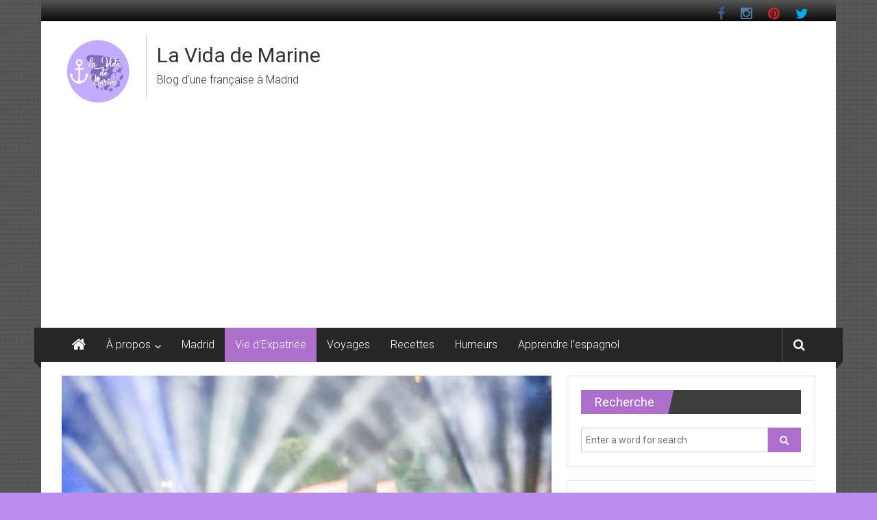

--- FILE ---
content_type: text/html; charset=UTF-8
request_url: https://lavidademarine.com/chansons-en-espagnol-de-ma-vie-a-madrid
body_size: 17928
content:
<!DOCTYPE html>
<html lang="fr-FR" prefix="og: http://ogp.me/ns#">
<head>
<meta charset="UTF-8">
<meta name="viewport" content="width=device-width, initial-scale=1">
<link rel="profile" href="http://gmpg.org/xfn/11">
<link rel="pingback" href="https://lavidademarine.com/xmlrpc.php">

<title>Les chansons en espagnol de ma vie à Madrid | La Vida de Marine</title>

<!-- This site is optimized with the Yoast SEO plugin v5.3.1 - https://yoast.com/wordpress/plugins/seo/ -->
<meta name="description" content="Vous êtes en manque de tube de l&#039;été ? Pas de panique : je vous fais don de ma playlist de chansons espagnoles qui bercent ma vie à Madrid."/>
<link rel="canonical" href="https://lavidademarine.com/chansons-en-espagnol-de-ma-vie-a-madrid" />
<meta property="og:locale" content="fr_FR" />
<meta property="og:type" content="article" />
<meta property="og:title" content="Les chansons en espagnol de ma vie à Madrid | La Vida de Marine" />
<meta property="og:description" content="Vous êtes en manque de tube de l&#039;été ? Pas de panique : je vous fais don de ma playlist de chansons espagnoles qui bercent ma vie à Madrid." />
<meta property="og:url" content="https://lavidademarine.com/chansons-en-espagnol-de-ma-vie-a-madrid" />
<meta property="og:site_name" content="La Vida de Marine" />
<meta property="article:publisher" content="https://www.facebook.com/La-Vida-de-Marine-314974328899310/" />
<meta property="article:section" content="Vie d&#039;Expatriée" />
<meta property="article:published_time" content="2020-07-22T17:15:59+00:00" />
<meta property="article:modified_time" content="2020-09-26T09:25:29+00:00" />
<meta property="og:updated_time" content="2020-09-26T09:25:29+00:00" />
<meta property="og:image" content="https://lavidademarine.com/wp-content/uploads/2020/07/musique.jpg" />
<meta property="og:image:secure_url" content="https://lavidademarine.com/wp-content/uploads/2020/07/musique.jpg" />
<meta property="og:image:width" content="1070" />
<meta property="og:image:height" content="470" />
<meta name="twitter:card" content="summary" />
<meta name="twitter:description" content="Vous êtes en manque de tube de l&#039;été ? Pas de panique : je vous fais don de ma playlist de chansons espagnoles qui bercent ma vie à Madrid." />
<meta name="twitter:title" content="Les chansons en espagnol de ma vie à Madrid | La Vida de Marine" />
<meta name="twitter:site" content="@LaVidadeMarine" />
<meta name="twitter:image" content="https://lavidademarine.com/wp-content/uploads/2020/07/musique.jpg" />
<meta name="twitter:creator" content="@LaVidadeMarine" />
<script type='application/ld+json'>{"@context":"http:\/\/schema.org","@type":"WebSite","@id":"#website","url":"https:\/\/lavidademarine.com\/","name":"La Vida de Marine","potentialAction":{"@type":"SearchAction","target":"https:\/\/lavidademarine.com\/?s={search_term_string}","query-input":"required name=search_term_string"}}</script>
<script type='application/ld+json'>{"@context":"http:\/\/schema.org","@type":"Person","url":"https:\/\/lavidademarine.com\/chansons-en-espagnol-de-ma-vie-a-madrid","sameAs":["https:\/\/www.facebook.com\/La-Vida-de-Marine-314974328899310\/","https:\/\/www.instagram.com\/lavidademarine\/","https:\/\/fr.pinterest.com\/lavidademarine\/","https:\/\/twitter.com\/LaVidadeMarine"],"@id":"#person","name":"Marine"}</script>
<!-- / Yoast SEO plugin. -->

<link rel='dns-prefetch' href='//maxcdn.bootstrapcdn.com' />
<link rel='dns-prefetch' href='//fonts.googleapis.com' />
<link rel='dns-prefetch' href='//s.w.org' />
<link rel="alternate" type="application/rss+xml" title="La Vida de Marine &raquo; Flux" href="https://lavidademarine.com/feed" />
<link rel="alternate" type="application/rss+xml" title="La Vida de Marine &raquo; Flux des commentaires" href="https://lavidademarine.com/comments/feed" />
<link rel="alternate" type="application/rss+xml" title="La Vida de Marine &raquo; Les chansons en espagnol qui bercent ma vie à Madrid Flux des commentaires" href="https://lavidademarine.com/chansons-en-espagnol-de-ma-vie-a-madrid/feed" />
		<script type="text/javascript">
			window._wpemojiSettings = {"baseUrl":"https:\/\/s.w.org\/images\/core\/emoji\/2.3\/72x72\/","ext":".png","svgUrl":"https:\/\/s.w.org\/images\/core\/emoji\/2.3\/svg\/","svgExt":".svg","source":{"concatemoji":"https:\/\/lavidademarine.com\/wp-includes\/js\/wp-emoji-release.min.js?ver=4.8.27"}};
			!function(t,a,e){var r,i,n,o=a.createElement("canvas"),l=o.getContext&&o.getContext("2d");function c(t){var e=a.createElement("script");e.src=t,e.defer=e.type="text/javascript",a.getElementsByTagName("head")[0].appendChild(e)}for(n=Array("flag","emoji4"),e.supports={everything:!0,everythingExceptFlag:!0},i=0;i<n.length;i++)e.supports[n[i]]=function(t){var e,a=String.fromCharCode;if(!l||!l.fillText)return!1;switch(l.clearRect(0,0,o.width,o.height),l.textBaseline="top",l.font="600 32px Arial",t){case"flag":return(l.fillText(a(55356,56826,55356,56819),0,0),e=o.toDataURL(),l.clearRect(0,0,o.width,o.height),l.fillText(a(55356,56826,8203,55356,56819),0,0),e===o.toDataURL())?!1:(l.clearRect(0,0,o.width,o.height),l.fillText(a(55356,57332,56128,56423,56128,56418,56128,56421,56128,56430,56128,56423,56128,56447),0,0),e=o.toDataURL(),l.clearRect(0,0,o.width,o.height),l.fillText(a(55356,57332,8203,56128,56423,8203,56128,56418,8203,56128,56421,8203,56128,56430,8203,56128,56423,8203,56128,56447),0,0),e!==o.toDataURL());case"emoji4":return l.fillText(a(55358,56794,8205,9794,65039),0,0),e=o.toDataURL(),l.clearRect(0,0,o.width,o.height),l.fillText(a(55358,56794,8203,9794,65039),0,0),e!==o.toDataURL()}return!1}(n[i]),e.supports.everything=e.supports.everything&&e.supports[n[i]],"flag"!==n[i]&&(e.supports.everythingExceptFlag=e.supports.everythingExceptFlag&&e.supports[n[i]]);e.supports.everythingExceptFlag=e.supports.everythingExceptFlag&&!e.supports.flag,e.DOMReady=!1,e.readyCallback=function(){e.DOMReady=!0},e.supports.everything||(r=function(){e.readyCallback()},a.addEventListener?(a.addEventListener("DOMContentLoaded",r,!1),t.addEventListener("load",r,!1)):(t.attachEvent("onload",r),a.attachEvent("onreadystatechange",function(){"complete"===a.readyState&&e.readyCallback()})),(r=e.source||{}).concatemoji?c(r.concatemoji):r.wpemoji&&r.twemoji&&(c(r.twemoji),c(r.wpemoji)))}(window,document,window._wpemojiSettings);
		</script>
		<!-- managing ads with Advanced Ads – https://wpadvancedads.com/ --><script>
					advanced_ads_ready=function(){var fns=[],listener,doc=typeof document==="object"&&document,hack=doc&&doc.documentElement.doScroll,domContentLoaded="DOMContentLoaded",loaded=doc&&(hack?/^loaded|^c/:/^loaded|^i|^c/).test(doc.readyState);if(!loaded&&doc){listener=function(){doc.removeEventListener(domContentLoaded,listener);window.removeEventListener("load",listener);loaded=1;while(listener=fns.shift())listener()};doc.addEventListener(domContentLoaded,listener);window.addEventListener("load",listener)}return function(fn){loaded?setTimeout(fn,0):fns.push(fn)}}();
			</script><style type="text/css">
img.wp-smiley,
img.emoji {
	display: inline !important;
	border: none !important;
	box-shadow: none !important;
	height: 1em !important;
	width: 1em !important;
	margin: 0 .07em !important;
	vertical-align: -0.1em !important;
	background: none !important;
	padding: 0 !important;
}
</style>
<link rel='stylesheet' id='cpsh-shortcodes-css'  href='https://lavidademarine.com/wp-content/plugins/column-shortcodes//assets/css/shortcodes.css?ver=1.0' type='text/css' media='all' />
<link rel='stylesheet' id='simple-share-buttons-adder-font-awesome-css'  href='//maxcdn.bootstrapcdn.com/font-awesome/4.3.0/css/font-awesome.min.css?ver=4.8.27' type='text/css' media='all' />
<link rel='stylesheet' id='colornews-google-fonts-css'  href='//fonts.googleapis.com/css?family=Roboto%3A400%2C300%2C700%2C900&#038;subset=latin%2Clatin-ext' type='text/css' media='all' />
<link rel='stylesheet' id='colornews-style-css'  href='https://lavidademarine.com/wp-content/themes/colornews/style.css?ver=4.8.27' type='text/css' media='all' />
<link rel='stylesheet' id='colornews-fontawesome-css'  href='https://lavidademarine.com/wp-content/themes/colornews/font-awesome/css/font-awesome.min.css?ver=4.4.0' type='text/css' media='all' />
<link rel='stylesheet' id='colornews-featured-image-popup-css-css'  href='https://lavidademarine.com/wp-content/themes/colornews/js/magnific-popup/magnific-popup.css?ver=20150714' type='text/css' media='all' />
<script type='text/javascript' src='https://lavidademarine.com/wp-includes/js/jquery/jquery.js?ver=1.12.4'></script>
<script type='text/javascript' src='https://lavidademarine.com/wp-includes/js/jquery/jquery-migrate.min.js?ver=1.4.1'></script>
<!--[if lte IE 8]>
<script type='text/javascript' src='https://lavidademarine.com/wp-content/themes/colornews/js/html5shiv.js?ver=3.7.3'></script>
<![endif]-->
<link rel='https://api.w.org/' href='https://lavidademarine.com/wp-json/' />
<link rel="EditURI" type="application/rsd+xml" title="RSD" href="https://lavidademarine.com/xmlrpc.php?rsd" />
<link rel="wlwmanifest" type="application/wlwmanifest+xml" href="https://lavidademarine.com/wp-includes/wlwmanifest.xml" /> 

<link rel='shortlink' href='https://lavidademarine.com/?p=1529' />
<link rel="alternate" type="application/json+oembed" href="https://lavidademarine.com/wp-json/oembed/1.0/embed?url=https%3A%2F%2Flavidademarine.com%2Fchansons-en-espagnol-de-ma-vie-a-madrid" />
<link rel="alternate" type="text/xml+oembed" href="https://lavidademarine.com/wp-json/oembed/1.0/embed?url=https%3A%2F%2Flavidademarine.com%2Fchansons-en-espagnol-de-ma-vie-a-madrid&#038;format=xml" />

		<!-- GA Google Analytics @ https://m0n.co/ga -->
		<script>
			(function(i,s,o,g,r,a,m){i['GoogleAnalyticsObject']=r;i[r]=i[r]||function(){
			(i[r].q=i[r].q||[]).push(arguments)},i[r].l=1*new Date();a=s.createElement(o),
			m=s.getElementsByTagName(o)[0];a.async=1;a.src=g;m.parentNode.insertBefore(a,m)
			})(window,document,'script','https://www.google-analytics.com/analytics.js','ga');
			ga('create', 'UA-92020145-1', 'auto');
			ga('send', 'pageview');
		</script>

	<!-- La Vida de Marine Internal Styles --><style type="text/css"> .home-slider-wrapper .slider-btn a:hover,.random-hover-link a:hover{background:#ae6ecc;border:1px solid #ae6ecc}#site-navigation ul>li.current-menu-ancestor,#site-navigation ul>li.current-menu-item,#site-navigation ul>li.current-menu-parent,#site-navigation ul>li:hover,.block-title,.bottom-header-wrapper .home-icon a:hover,.home .bottom-header-wrapper .home-icon a,.breaking-news-title,.bttn:hover,.carousel-slider-wrapper .bx-controls a,.cat-links a,.category-menu,.category-menu ul.sub-menu,.category-toggle-block,.error,.home-slider .bx-pager a.active,.home-slider .bx-pager a:hover,.navigation .nav-links a:hover,.post .more-link:hover,.random-hover-link a:hover,.search-box,.search-icon:hover,.share-wrap:hover,button,input[type=button]:hover,input[type=reset]:hover,input[type=submit]:hover{background:#ae6ecc}a{color:#ae6ecc}.entry-footer a:hover{color:#ae6ecc}#bottom-footer .copy-right a:hover,#top-footer .widget a:hover,#top-footer .widget a:hover:before,#top-footer .widget li:hover:before,.below-entry-meta span:hover a,.below-entry-meta span:hover i,.caption-title a:hover,.comment .comment-reply-link:hover,.entry-btn a:hover,.entry-title a:hover,.num-404,.tag-cloud-wrap a:hover,.top-menu-wrap ul li.current-menu-ancestor>a,.top-menu-wrap ul li.current-menu-item>a,.top-menu-wrap ul li.current-menu-parent>a,.top-menu-wrap ul li:hover>a,.widget a:hover,.widget a:hover::before{color:#ae6ecc}#top-footer .block-title{border-bottom:1px solid #ae6ecc}#site-navigation .menu-toggle:hover,.sub-toggle{background:#ae6ecc}.colornews_random_post .random-hover-link a:hover{background:#ae6ecc none repeat scroll 0 0;border:1px solid #ae6ecc}#site-title a:hover{color:#ae6ecc}a#scroll-up i{color:#ae6ecc}.page-header .page-title{border-bottom:3px solid #ae6ecc;color:#ae6ecc}@media (max-width: 768px) {    #site-navigation ul > li:hover > a, #site-navigation ul > li.current-menu-item > a,#site-navigation ul > li.current-menu-ancestor > a,#site-navigation ul > li.current-menu-parent > a {background:#ae6ecc}}</style><style type="text/css" id="custom-background-css">
body.custom-background { background-color: #bb8def; background-image: url("https://lavidademarine.com/wp-content/themes/colornews/img/bg-pattern.jpg"); background-position: left top; background-size: auto; background-repeat: repeat; background-attachment: scroll; }
</style>
<link rel="icon" href="https://lavidademarine.com/wp-content/uploads/2017/02/cropped-logomarine-1-1-32x32.png" sizes="32x32" />
<link rel="icon" href="https://lavidademarine.com/wp-content/uploads/2017/02/cropped-logomarine-1-1-192x192.png" sizes="192x192" />
<link rel="apple-touch-icon-precomposed" href="https://lavidademarine.com/wp-content/uploads/2017/02/cropped-logomarine-1-1-180x180.png" />
<meta name="msapplication-TileImage" content="https://lavidademarine.com/wp-content/uploads/2017/02/cropped-logomarine-1-1-270x270.png" />
</head>

<body class="post-template-default single single-post postid-1529 single-format-standard custom-background wp-custom-logo  boxed-layout">
<div id="page" class="hfeed site">
   	<a class="skip-link screen-reader-text" href="#content">Skip to content</a>

	<header id="masthead" class="site-header" role="banner">
		<div class="top-header-wrapper clearfix">
         <div class="tg-container">
            <div class="tg-inner-wrap">
                                                   <div class="top-menu-wrap">
                                       </div>
                  <div id="menu-social" class="login-signup-wrap"><ul><li id="menu-item-164" class="menu-item menu-item-type-custom menu-item-object-custom menu-item-164"><a href="https://www.facebook.com/lavidademarine/">Facebook</a></li>
<li id="menu-item-165" class="menu-item menu-item-type-custom menu-item-object-custom menu-item-165"><a href="https://www.instagram.com/lavidademarine/">Instagram</a></li>
<li id="menu-item-548" class="menu-item menu-item-type-custom menu-item-object-custom menu-item-548"><a href="https://www.pinterest.com/lavidademarine/">Pinterest</a></li>
<li id="menu-item-489" class="menu-item menu-item-type-custom menu-item-object-custom menu-item-489"><a href="https://twitter.com/LaVidadeMarine">Twitter</a></li>
</ul></div>                           </div><!-- .tg-inner-wrap end -->
         </div><!-- .tg-container end -->
         		</div><!-- .top-header-wrapper end  -->

            <div class="middle-header-wrapper show-both clearfix">
         <div class="tg-container">
            <div class="tg-inner-wrap">
                              <div class="logo">
                  	
					<a href="https://lavidademarine.com/" class="custom-logo-link" rel="home" itemprop="url"><img width="108" height="108" src="https://lavidademarine.com/wp-content/uploads/2017/02/cropped-e1ce9298d1a2005864d4eede017cf95e.png" class="custom-logo" alt="La Vida de Marine" itemprop="logo" /></a>
                  </div><!-- #logo -->
                              <div id="header-text" class="">
                                       <h3 id="site-title">
                        <a href="https://lavidademarine.com/" title="La Vida de Marine" rel="home">La Vida de Marine</a>
                     </h3><!-- #site-title -->
                                                         <p id="site-description">Blog d&#039;une française à Madrid</p>
                  <!-- #site-description -->
               </div><!-- #header-text -->
               <div class="header-advertise">
                                 </div><!-- .header-advertise end -->
            </div><!-- .tg-inner-wrap end -->
         </div><!-- .tg-container end -->
      </div><!-- .middle-header-wrapper end -->

      
      <div class="bottom-header-wrapper clearfix">
         <div class="bottom-arrow-wrap">
            <div class="tg-container">
               <div class="tg-inner-wrap">
                                       <div class="home-icon">
                        <a title="La Vida de Marine" href="https://lavidademarine.com/"><i class="fa fa-home"></i></a>
                     </div><!-- .home-icon end -->
                                    <nav id="site-navigation" class="main-navigation clearfix" role="navigation">
                     <div class="menu-toggle hide">Menu</div>
                     <ul id="nav" class="menu"><li id="menu-item-28" class="menu-item menu-item-type-post_type menu-item-object-page menu-item-has-children menu-item-28"><a href="https://lavidademarine.com/a-propos">À propos</a>
<ul  class="sub-menu">
	<li id="menu-item-1780" class="menu-item menu-item-type-post_type menu-item-object-page menu-item-1780"><a href="https://lavidademarine.com/a-propos">À propos</a></li>
	<li id="menu-item-1778" class="menu-item menu-item-type-post_type menu-item-object-page menu-item-1778"><a href="https://lavidademarine.com/dans-les-medias">Dans les médias</a></li>
	<li id="menu-item-29" class="menu-item menu-item-type-post_type menu-item-object-page menu-item-29"><a href="https://lavidademarine.com/me-contacter">Contact</a></li>
</ul>
</li>
<li id="menu-item-167" class="menu-item menu-item-type-taxonomy menu-item-object-category menu-item-167"><a href="https://lavidademarine.com/category/madrid">Madrid</a></li>
<li id="menu-item-168" class="menu-item menu-item-type-taxonomy menu-item-object-category current-post-ancestor current-menu-parent current-post-parent menu-item-168"><a href="https://lavidademarine.com/category/vie-d-expatriee">Vie d&rsquo;Expatriée</a></li>
<li id="menu-item-169" class="menu-item menu-item-type-taxonomy menu-item-object-category menu-item-169"><a href="https://lavidademarine.com/category/voyages">Voyages</a></li>
<li id="menu-item-546" class="menu-item menu-item-type-taxonomy menu-item-object-category menu-item-546"><a href="https://lavidademarine.com/category/recettes">Recettes</a></li>
<li id="menu-item-294" class="menu-item menu-item-type-taxonomy menu-item-object-category menu-item-294"><a href="https://lavidademarine.com/category/humeurs">Humeurs</a></li>
<li id="menu-item-1748" class="menu-item menu-item-type-post_type menu-item-object-page menu-item-1748"><a href="https://lavidademarine.com/apprendre-lespagnol">Apprendre l&rsquo;espagnol</a></li>
</ul>                  </nav><!-- .nav end -->
                                       <div class="share-search-wrap">
                        <div class="home-search">
                                                         <div class="search-icon">
                                 <i class="fa fa-search"></i>
                              </div>
                              <div class="search-box">
                                 <div class="close">&times;</div>
                                 <form role="search" action="https://lavidademarine.com/" class="searchform" method="get">
   <input type="text" placeholder="Enter a word for search" class="search-field" value="" name="s">
   <button class="searchsubmit" name="submit" type="submit"><i class="fa fa-search"></i></button>
</form>                              </div>
                                                                              </div> <!-- home-search-end -->
                     </div>
                                 </div><!-- #tg-inner-wrap -->
            </div><!-- #tg-container -->
         </div><!-- #bottom-arrow-wrap -->
      </div><!-- #bottom-header-wrapper -->

      
      	</header><!-- #masthead -->
      
   
	<div id="main" class="clearfix">
      <div class="tg-container">
         <div class="tg-inner-wrap clearfix">
            <div id="main-content-section clearfix">
               <div id="primary">

            		
            			
<article id="post-1529" class="post-1529 post type-post status-publish format-standard has-post-thumbnail hentry category-vie-d-expatriee">
   
   
   
   <div class="figure-cat-wrap featured-image-enable">
               <div class="featured-image">
                     <img width="715" height="400" src="https://lavidademarine.com/wp-content/uploads/2020/07/musique-715x400.jpg" class="attachment-colornews-featured-image size-colornews-featured-image wp-post-image" alt="Musique festive" />                  </div>
      
      <div class="category-collection"><span class="cat-links"><a href="https://lavidademarine.com/category/vie-d-expatriee"  rel="category tag">Vie d'Expatriée</a></span>&nbsp;</div>   </div>

   
	<span class="posted-on"><a href="https://lavidademarine.com/chansons-en-espagnol-de-ma-vie-a-madrid" title="5:15  " rel="bookmark"><time class="entry-date published" datetime="2020-07-22T17:15:59+00:00">juillet 22, 2020</time><time class="updated" datetime="2020-09-26T09:25:29+00:00">septembre 26, 2020</time></a></span>
   <header class="entry-header">
      <h1 class="entry-title">
         Les chansons en espagnol qui bercent ma vie à Madrid      </h1>
   </header>

   <div class="below-entry-meta">
		<span class="byline"><span class="author vcard"><i class="fa fa-user"></i><a class="url fn n" href="https://lavidademarine.com/author/m-and-m35" title="Marine">Posted By: Marine</a></span></span>

					<span class="comments"><a href="https://lavidademarine.com/chansons-en-espagnol-de-ma-vie-a-madrid#comments"><i class="fa fa-comments"></i> 2 Comments</a></span>
		</div>
	<div class="entry-content">
		<p>Hola a todos,</p>
<p>Aujourd&rsquo;hui j&rsquo;ai décidé de partager avec vous quelques <strong>musiques en espagnol</strong> pour s&rsquo;ambiancer <a href="https://lavidademarine.com/ete-a-madrid-cest-comment" target="_blank" rel="noopener">cet été</a>. La raison de cette inspiration ? Le tweet de la fabuleuse « La vecina rubia » en début de mois :</p>
<blockquote class="twitter-tweet">
<p dir="ltr" lang="es">1 de julio y aún no tenemos la canción del verano.<br />
Yo así no puedo vivir.</p>
<p>— La vecina rubia (@lavecinarubia) <a href="https://twitter.com/lavecinarubia/status/1278228653776736257?ref_src=twsrc%5Etfw">July 1, 2020</a></p></blockquote>
<p><script async src="https://platform.twitter.com/widgets.js" charset="utf-8"></script></p>
<p><em>« Premier juillet et on a toujours pas de chanson de l&rsquo;été. Je ne peux pas vivre comme ça »</em></p>
<p>Voici donc une petite liste des <strong>chansons en espagnol</strong> qui bercent <a href="https://lavidademarine.com/ma-vie-a-madrid" target="_blank" rel="noopener">ma vie à Madrid</a> depuis toutes ces années. Peu importe leur degré d&rsquo;ancienneté, je ne me lasse pas de ces musiques espagnoles !</p>
<h2>Propuesta Indecente &#8211; Romeo Santos</h2>
<p>La chanson Propuesta Indecente a été mon premier coup de coeur des boites reggeaton pendant <a href="https://lavidademarine.com/mon-erasmus-a-madrid" target="_blank" rel="noopener">mon erasmus à Madrid</a>. Et c&rsquo;est toujours avec joie que je me trémousse lorsque je l&rsquo;entends en boite ou à la radio 7 ans après. Pourtant en écoutant bien les paroles, il y a clairement un problème de consentement&#8230;</p>
<h2>A quien le importa &#8211; Alaska y Dinarama</h2>
<p>Cette chanson espagnole des années 80 est LE hit de la Pride de Madrid chaque année. Ses paroles très inspirantes sont un message d&rsquo;affirmation de soi et sont scandées par la foule à chaque défilé. A connaître absolument pour participer aux prochaines Prides madrilènes !</p>
<p><img class="alignnone size-full wp-image-1540" src="https://lavidademarine.com/wp-content/uploads/2020/07/Pride.jpg" alt="La Vida de Marine à la Pride de Madrid" width="700" height="524" srcset="https://lavidademarine.com/wp-content/uploads/2020/07/Pride.jpg 700w, https://lavidademarine.com/wp-content/uploads/2020/07/Pride-300x225.jpg 300w" sizes="(max-width: 700px) 100vw, 700px" /></p>
<h2>Hasta el amanecer &#8211; Nicky Jam</h2>
<p>La chanson Hasta el amanecer était le tube de l&rsquo;été lorsque je suis revenue m&rsquo;installer à Madrid en 2016&#8230; et forcément ça marque. Je me rappelle la danser à fond dans les boîtes et la chanter à tue-tête avec mes amies dans la rue ou dans le métro&#8230; Ah la nostalgie de la jeunesse !</p>
<h2>Felices los 4 &#8211; Maluma</h2>
<p>Cette musique en espagnol a été ma première découverte de Maluma&#8230; du coup elle <span style="text-decoration: underline;">devait</span> être dans cette liste. Ses paroles sont assez particulières à écouter car elles évoquent les couples libres. Je vous laisse vous faire votre propre idée !<br />
<iframe class="giphy-embed" src="https://giphy.com/embed/l0ErAnozx4JgfzR4s" width="480" height="270" frameborder="0" allowfullscreen="allowfullscreen"></iframe></p>
<h2>Despacito &#8211; Luis Fonsi y Daddy Yankee</h2>
<p>Vous n&rsquo;imaginiez tout de même pas un post sur les chansons en espagnol sans mention de Despacito ?! Cette musique date de 2017 et continue d&rsquo;être un succès monumental&#8230; il suffit de voir le nombre de vues du clip sur Youtube pour le comprendre. Personnellement, je ne m&rsquo;en lasse pas&#8230; et vous ?</p>
<h2>La isla del Amor &#8211; Demarco Flamenco y Maki</h2>
<p>Cette chanson espagnole au rythme flamenco endiablé a bercé mes dernières <a href="https://lavidademarine.com/ou-sortir-a-madrid-les-meilleures-boites-de-nuit" target="_blank" rel="noopener">soirées étudiantes madrilènes</a> (<em>c&rsquo;est à dire les soirées étudiantes où j&rsquo;allais alors que je n&rsquo;étais déjà plus étudiante moi-même&#8230; à un moment ça fait mal un lendemain de Fucking Monday</em>). Elle reste l&rsquo;une de mes musiques espagnoles favorites 3 ans après.</p>
<h2>Corazón &#8211; Maluma</h2>
<p><em>« Tu me partiste el corazóóón »</em> : voilà ce que j&rsquo;ai chanté rien qu&rsquo;en vous écrivant le titre. Cette autre chanson de Maluma est devenue un classique de ma vie madrilène pendant l&rsquo;été 2018. C&rsquo;est un bel hymne à la confiance en soi après une rupture, et je la chantais à plein volume en soirée. Je le faisais d&rsquo;ailleurs très probablement sur cette photo prise au Moondance.</p>
<figure id="attachment_1535" style="width: 715px" class="wp-caption alignnone"><img class="size-large wp-image-1535" src="https://lavidademarine.com/wp-content/uploads/2020/07/moondance-1024x683.jpg" alt="La Vida de Marine au Moondance" width="715" height="477" srcset="https://lavidademarine.com/wp-content/uploads/2020/07/moondance-1024x683.jpg 1024w, https://lavidademarine.com/wp-content/uploads/2020/07/moondance-300x200.jpg 300w, https://lavidademarine.com/wp-content/uploads/2020/07/moondance-768x512.jpg 768w, https://lavidademarine.com/wp-content/uploads/2020/07/moondance.jpg 1070w" sizes="(max-width: 715px) 100vw, 715px" /><figcaption class="wp-caption-text">Source: Moondance</figcaption></figure>
<h2>Sin Pijama &#8211; Becky G y Natti Natasha</h2>
<p>En toute simplicité, cette musique est devenue mon nouveau Despacito. Cette chanson très empowering met enfin la femme aux rênes de la relation amoureuse, et ça fait bien plaisir. Je ne comprendrai jamais pourquoi elle n&rsquo;a pas traversé les frontières françaises.</p>
<h2>Azukita &#8211; Steve Aoki, Daddy Yankee, Play N Skills y Elvis Crespo</h2>
<p>Avec Azukita c&rsquo;est très simple : dès que j&rsquo;entends les premières secondes de cette musique, je deviens complètement folle et me met à sauter partout. Son rythme est hyper entrainant et son clip est extraordinaire. Mon rêve : pouvoir le danser un jour.</p>
<p><iframe src="https://www.youtube.com/embed/S4eN21l7Wdc" width="560" height="315" frameborder="0" allowfullscreen="allowfullscreen"></iframe></p>
<h2>El anillo &#8211; Jennifer Lopez</h2>
<p>El anillo est un peu la dernière chanson en espagnol sur laquelle je dansais en soirée avant la crise du Covid. Au delà de son rythme sympa, je la trouve plutôt à propos dans ma vie ces derniers temps&#8230; <em>« Ya lo tengo todo&#8230; y el anillo para cuando? »</em>.</p>
<h2>Et pour encore plus de plaisir, vous pouvez écouter :</h2>
<ul>
<li>X &#8211; Nicky Jam (<em>le remix avec Maluma est pas mal non plus</em>)</li>
<li>El baño &#8211; Enrique Iglesias</li>
<li>Traicionera &#8211; Sebastián Yatras</li>
<li>Mayores &#8211; Becky G (<em>mon crush, j&rsquo;avoue</em>)</li>
<li>Sin contrato &#8211; Maluma</li>
<li>Travesuras &#8211; Nicky Jam</li>
<li>Ay mi Dios &#8211; Pitbull</li>
<li>No puedo vivir sin ti &#8211; Los Ronaldos (<em>la chanson préférée des espagnols</em>)</li>
</ul>
<p>Je pense qu&rsquo;avec tous ces titres, vous avez de quoi vous ambiancer tout l&rsquo;été ! Donnez-moi <strong>vos hits espagnols préférés</strong> en commentaire pour que je les ajoute à ma playlist Spotify&#8230; et passez un bon été !</p>
<p>&nbsp;</p>
<div class="lavid-apres-le-contenu" id="lavid-1796312870"><script async src="https://pagead2.googlesyndication.com/pagead/js/adsbygoogle.js"></script>
<script>
     (adsbygoogle = window.adsbygoogle || []).push({
          google_ad_client: "ca-pub-4906538267547412",
          enable_page_level_ads: true
     });
</script></div>			</div><!-- .entry-content -->

   </article><!-- #post-## -->
            				<nav class="navigation post-navigation clearfix" role="navigation">
		<h3 class="screen-reader-text">Post navigation</h3>
		<div class="nav-links">
			<div class="nav-previous"><a href="https://lavidademarine.com/ete-a-madrid-cest-comment" rel="prev">L&rsquo;été à Madrid, c&rsquo;est comment ?</a></div><div class="nav-next"><a href="https://lavidademarine.com/ou-sortir-a-madrid-bars-originaux-vacances" rel="next">Où sortir à Madrid : les bars originaux pour se sentir en vacances</a></div>		</div><!-- .nav-links -->
	</nav><!-- .navigation -->
	
                     
                     

<div class="related-post-wrapper">
   <h3 class="title-block-wrap clearfix">
      <span class="block-title">
         <span><i class="fa fa-thumbs-up"></i>You May Also Like</span>
      </span>
   </h3>

   <div class="related-posts clearfix">
      <div class="tg-column-wrapper">
                     <div class="single-related-posts tg-column-3">

                                 <div class="related-posts-thumbnail">
                     <a href="https://lavidademarine.com/anecdotes-expat-a-madrid" title="Anecdotes de ma vie à Madrid (partie 3)">
                        <img width="345" height="265" src="https://lavidademarine.com/wp-content/uploads/2022/10/anecdotes3-345x265.jpg" class="attachment-colornews-featured-post-medium size-colornews-featured-post-medium wp-post-image" alt="Anecdotes de vie à Madrid" />                     </a>
                  </div>
               
               <div class="article-content">

                  <h3 class="entry-title">
                     <a href="https://lavidademarine.com/anecdotes-expat-a-madrid" rel="bookmark" title="Anecdotes de ma vie à Madrid (partie 3)">Anecdotes de ma vie à Madrid (partie 3)</a>
                  </h3><!--/.post-title-->

                  <div class="below-entry-meta">
                     <span class="posted-on"><a href="https://lavidademarine.com/anecdotes-expat-a-madrid" title="5:26  " rel="bookmark"><i class="fa fa-calendar-o"></i> <time class="entry-date published" datetime="2022-10-30T17:26:19+00:00">octobre 30, 2022</time></a></span>                     <span class="byline"><span class="author vcard"><i class="fa fa-user"></i><a class="url fn n" href="https://lavidademarine.com/author/m-and-m35" title="Marine">Marine</a></span></span>
                     <span class="comments"><i class="fa fa-comment"></i><a href="https://lavidademarine.com/anecdotes-expat-a-madrid#comments">1</a></span>
                  </div>

               </div>

            </div><!--/.related-->
                     <div class="single-related-posts tg-column-3">

                                 <div class="related-posts-thumbnail">
                     <a href="https://lavidademarine.com/les-phrases-malaisantes-en-espagnol" title="Les phrases malaisantes en espagnol">
                        <img width="345" height="265" src="https://lavidademarine.com/wp-content/uploads/2019/06/phrases-espagnoles-malaisantes-345x265.jpg" class="attachment-colornews-featured-post-medium size-colornews-featured-post-medium wp-post-image" alt="Les phrases espagnoles malaisantes" />                     </a>
                  </div>
               
               <div class="article-content">

                  <h3 class="entry-title">
                     <a href="https://lavidademarine.com/les-phrases-malaisantes-en-espagnol" rel="bookmark" title="Les phrases malaisantes en espagnol">Les phrases malaisantes en espagnol</a>
                  </h3><!--/.post-title-->

                  <div class="below-entry-meta">
                     <span class="posted-on"><a href="https://lavidademarine.com/les-phrases-malaisantes-en-espagnol" title="10:11  " rel="bookmark"><i class="fa fa-calendar-o"></i> <time class="entry-date published" datetime="2019-06-22T10:11:01+00:00">juin 22, 2019</time></a></span>                     <span class="byline"><span class="author vcard"><i class="fa fa-user"></i><a class="url fn n" href="https://lavidademarine.com/author/m-and-m35" title="Marine">Marine</a></span></span>
                     <span class="comments"><i class="fa fa-comment"></i><a href="https://lavidademarine.com/les-phrases-malaisantes-en-espagnol#comments">13</a></span>
                  </div>

               </div>

            </div><!--/.related-->
                     <div class="single-related-posts tg-column-3">

                                 <div class="related-posts-thumbnail">
                     <a href="https://lavidademarine.com/ces-choses-qui-me-manquent-de-la-france-en-vivant-en-espagne" title="Ces choses qui me manquent de la France en vivant en Espagne">
                        <img width="345" height="265" src="https://lavidademarine.com/wp-content/uploads/2017/04/manque-de-la-france-UNE_Fotor-345x265.jpg" class="attachment-colornews-featured-post-medium size-colornews-featured-post-medium wp-post-image" alt="Le bon fromage de France" />                     </a>
                  </div>
               
               <div class="article-content">

                  <h3 class="entry-title">
                     <a href="https://lavidademarine.com/ces-choses-qui-me-manquent-de-la-france-en-vivant-en-espagne" rel="bookmark" title="Ces choses qui me manquent de la France en vivant en Espagne">Ces choses qui me manquent de la France en vivant en Espagne</a>
                  </h3><!--/.post-title-->

                  <div class="below-entry-meta">
                     <span class="posted-on"><a href="https://lavidademarine.com/ces-choses-qui-me-manquent-de-la-france-en-vivant-en-espagne" title="6:40  " rel="bookmark"><i class="fa fa-calendar-o"></i> <time class="entry-date published" datetime="2017-04-24T18:40:50+00:00">avril 24, 2017</time></a></span>                     <span class="byline"><span class="author vcard"><i class="fa fa-user"></i><a class="url fn n" href="https://lavidademarine.com/author/m-and-m35" title="Marine">Marine</a></span></span>
                     <span class="comments"><i class="fa fa-comment"></i><a href="https://lavidademarine.com/ces-choses-qui-me-manquent-de-la-france-en-vivant-en-espagne#comments">28</a></span>
                  </div>

               </div>

            </div><!--/.related-->
               </div>

   </div><!--/.post-related-->
</div><!--/.related-post-wrapper-->


            			
<div id="comments" class="comments-area">

	
			<h3 class="comments-title">
			2 thoughts on &ldquo;<span>Les chansons en espagnol qui bercent ma vie à Madrid</span>&rdquo;		</h3>

		
		<ol class="comment-list">
					<li id="comment-6849" class="pingback even thread-even depth-1">
			<div class="comment-body">
				Ping : <a href='https://lavidademarine.com/mon-erasmus-a-madrid' rel='external nofollow' class='url'>Mon Erasmus à Madrid | La Vida de Marine</a> 			</div>
</li><!-- #comment-## -->
		<li id="comment-6850" class="pingback odd alt thread-odd thread-alt depth-1">
			<div class="comment-body">
				Ping : <a href='https://lavidademarine.com/ou-sortir-a-madrid-les-meilleures-boites-de-nuit' rel='external nofollow' class='url'>Où sortir à Madrid: les boîtes de nuit | La Vida de Marine</a> 			</div>
</li><!-- #comment-## -->
		</ol><!-- .comment-list -->

		
	
	
		<div id="respond" class="comment-respond">
		<h3 id="reply-title" class="comment-reply-title">Laisser un commentaire <small><a rel="nofollow" id="cancel-comment-reply-link" href="/chansons-en-espagnol-de-ma-vie-a-madrid#respond" style="display:none;">Annuler la réponse.</a></small></h3>			<form action="https://lavidademarine.com/wp-comments-post.php" method="post" id="commentform" class="comment-form" novalidate>
				<p class="comment-notes"><span id="email-notes">Votre adresse de messagerie ne sera pas publiée.</span> Les champs obligatoires sont indiqués avec <span class="required">*</span></p><p class="comment-form-comment"><label for="comment">Commentaire</label> <textarea id="comment" name="comment" cols="45" rows="8" maxlength="65525" aria-required="true" required="required"></textarea></p><p class="comment-form-author"><label for="author">Nom <span class="required">*</span></label> <input id="author" name="author" type="text" value="" size="30" maxlength="245" aria-required='true' required='required' /></p>
<p class="comment-form-email"><label for="email">Adresse de messagerie <span class="required">*</span></label> <input id="email" name="email" type="email" value="" size="30" maxlength="100" aria-describedby="email-notes" aria-required='true' required='required' /></p>
<p class="comment-form-url"><label for="url">Site web</label> <input id="url" name="url" type="url" value="" size="30" maxlength="200" /></p>
<p class="form-submit"><input name="submit" type="submit" id="submit" class="submit" value="Laisser un commentaire" /> <input type='hidden' name='comment_post_ID' value='1529' id='comment_post_ID' />
<input type='hidden' name='comment_parent' id='comment_parent' value='0' />
</p><p style="display: none;"><input type="hidden" id="akismet_comment_nonce" name="akismet_comment_nonce" value="fbe66b417f" /></p><input type="hidden" id="ak_js" name="ak_js" value="222"/><textarea name="ak_hp_textarea" cols="45" rows="8" maxlength="100" style="display: none !important;"></textarea>			</form>
			</div><!-- #respond -->
	
</div><!-- #comments -->
            		
               </div><!-- #primary end -->
               
<div id="secondary">
         
      <aside id="search-2" class="widget widget_search"><h3 class="widget-title title-block-wrap clearfix"><span class="block-title"><span>Recherche</span></span></h3><form role="search" action="https://lavidademarine.com/" class="searchform" method="get">
   <input type="text" placeholder="Enter a word for search" class="search-field" value="" name="s">
   <button class="searchsubmit" name="submit" type="submit"><i class="fa fa-search"></i></button>
</form></aside>		<aside id="recent-posts-2" class="widget widget_recent_entries">		<h3 class="widget-title title-block-wrap clearfix"><span class="block-title"><span>Articles récents</span></span></h3>		<ul>
					<li>
				<a href="https://lavidademarine.com/rentree-2025-nouveautes-francaises-de-madrid">Rentrée 2025 : les nouveautés françaises de Madrid</a>
						</li>
					<li>
				<a href="https://lavidademarine.com/activites-a-faire-en-couple-a-madrid">Activités à faire en couple à Madrid</a>
						</li>
					<li>
				<a href="https://lavidademarine.com/choses-terrifiantes-a-madrid">Ces choses terrifiantes à Madrid</a>
						</li>
					<li>
				<a href="https://lavidademarine.com/2024-nouveautes-francaises-de-madrid">Rentrée 2024 : les nouveautés françaises de Madrid</a>
						</li>
					<li>
				<a href="https://lavidademarine.com/ou-trouver-patisseries-francaises-madrid">Où trouver des patisseries francaises à Madrid</a>
						</li>
				</ul>
		</aside>		
<!-- Start Posts in Sidebar - pis_posts_in_sidebar-3 -->
<aside id="pis_posts_in_sidebar-3" class="widget posts-in-sidebar">
<h3 class="widget-title title-block-wrap clearfix"><span class="block-title"><span>Restos &#038; Bars</span></span></h3>		
<ul id="ul_pis_posts_in_sidebar-3" class="pis-ul">
	<li class="pis-li pis-post-2033">
		<p class="pis-title"><a class="pis-title-link" href="https://lavidademarine.com/ou-manger-espagnol-differemment-a-madrid" rel="bookmark">Où manger espagnol différemment à Madrid</a></p>
		<p class="pis-excerpt"><a class="pis-thumbnail-link" href="https://lavidademarine.com/ou-manger-espagnol-differemment-a-madrid" rel="bookmark"><img width="715" height="400" src="https://lavidademarine.com/wp-content/uploads/2022/02/tapasdifferentesmadrid-715x400.jpg" class="pis-thumbnail-img wp-post-image" alt="Tapas différentes à Madrid" /></a></p>
	</li>
	<li class="pis-li pis-post-2002">
		<p class="pis-title"><a class="pis-title-link" href="https://lavidademarine.com/restaurants-romantiques-a-madrid-pour-la-saint-valentin" rel="bookmark">Restaurants romantiques à Madrid pour la Saint-Valentin</a></p>
		<p class="pis-excerpt"><a class="pis-thumbnail-link" href="https://lavidademarine.com/restaurants-romantiques-a-madrid-pour-la-saint-valentin" rel="bookmark"><img width="715" height="400" src="https://lavidademarine.com/wp-content/uploads/2022/01/restosromantiquesmadrid-715x400.jpg" class="pis-thumbnail-img wp-post-image" alt="Restos romantiques de Madrid" /></a></p>
	</li>
	<li class="pis-li pis-post-1969">
		<p class="pis-title"><a class="pis-title-link" href="https://lavidademarine.com/ou-manger-vegan-a-madrid-mes-restaurants-coups-de-coeur" rel="bookmark">Où manger vegan à Madrid : mes restaurants coups de coeur</a></p>
		<p class="pis-excerpt"><a class="pis-thumbnail-link" href="https://lavidademarine.com/ou-manger-vegan-a-madrid-mes-restaurants-coups-de-coeur" rel="bookmark"><img width="715" height="400" src="https://lavidademarine.com/wp-content/uploads/2021/11/restosvegansmadrid-715x400.jpg" class="pis-thumbnail-img wp-post-image" alt="" /></a></p>
	</li>
	<li class="pis-li pis-post-1947">
		<p class="pis-title"><a class="pis-title-link" href="https://lavidademarine.com/brunch-a-madrid-quelques-adresses" rel="bookmark">Brunch à Madrid : quelques adresses</a></p>
		<p class="pis-excerpt"><a class="pis-thumbnail-link" href="https://lavidademarine.com/brunch-a-madrid-quelques-adresses" rel="bookmark"><img width="715" height="400" src="https://lavidademarine.com/wp-content/uploads/2021/10/brunchmadrid-715x400.jpg" class="pis-thumbnail-img wp-post-image" alt="Brunch Madrid" /></a></p>
	</li>
	<li class="pis-li pis-post-1900">
		<p class="pis-title"><a class="pis-title-link" href="https://lavidademarine.com/ou-sortir-a-madrid-bars-restaurants-cava-baja" rel="bookmark">Où sortir à Madrid : la Calle Cava Baja</a></p>
		<p class="pis-excerpt"><a class="pis-thumbnail-link" href="https://lavidademarine.com/ou-sortir-a-madrid-bars-restaurants-cava-baja" rel="bookmark"><img width="715" height="400" src="https://lavidademarine.com/wp-content/uploads/2021/09/cavabaja-715x400.jpg" class="pis-thumbnail-img wp-post-image" alt="Calle Cava Baja à Madrid" /></a></p>
	</li>
	<li class="pis-li pis-post-1852">
		<p class="pis-title"><a class="pis-title-link" href="https://lavidademarine.com/mes-restaurants-italiens-de-madrid-favoris" rel="bookmark">Mes restaurants italiens de Madrid favoris</a></p>
		<p class="pis-excerpt"><a class="pis-thumbnail-link" href="https://lavidademarine.com/mes-restaurants-italiens-de-madrid-favoris" rel="bookmark"><img width="715" height="400" src="https://lavidademarine.com/wp-content/uploads/2021/06/pizzamadrid-715x400.jpg" class="pis-thumbnail-img wp-post-image" alt="Restaurants italiens de Madrid" /></a></p>
	</li>
	<li class="pis-li pis-post-1717">
		<p class="pis-title"><a class="pis-title-link" href="https://lavidademarine.com/les-meilleures-tortillas-de-madrid" rel="bookmark">Les meilleures tortillas de Madrid</a></p>
		<p class="pis-excerpt"><a class="pis-thumbnail-link" href="https://lavidademarine.com/les-meilleures-tortillas-de-madrid" rel="bookmark"><img width="715" height="400" src="https://lavidademarine.com/wp-content/uploads/2021/02/tortillamadrid-715x400.jpg" class="pis-thumbnail-img wp-post-image" alt="Tortilla à Madrid" /></a></p>
	</li>
	<li class="pis-li pis-post-1554">
		<p class="pis-title"><a class="pis-title-link" href="https://lavidademarine.com/ou-sortir-a-madrid-bars-originaux-vacances" rel="bookmark">Où sortir à Madrid : les bars originaux pour se sentir en vacances</a></p>
		<p class="pis-excerpt"><a class="pis-thumbnail-link" href="https://lavidademarine.com/ou-sortir-a-madrid-bars-originaux-vacances" rel="bookmark"><img width="715" height="400" src="https://lavidademarine.com/wp-content/uploads/2020/08/bar-original-madrid-715x400.jpg" class="pis-thumbnail-img wp-post-image" alt="Bars originaux de Madrid" /></a></p>
	</li>
	<li class="pis-li pis-post-1403">
		<p class="pis-title"><a class="pis-title-link" href="https://lavidademarine.com/les-restaurants-de-madrid-que-jadore" rel="bookmark">Les restaurants de Madrid que j&rsquo;adore</a></p>
		<p class="pis-excerpt"><a class="pis-thumbnail-link" href="https://lavidademarine.com/les-restaurants-de-madrid-que-jadore" rel="bookmark"><img width="715" height="400" src="https://lavidademarine.com/wp-content/uploads/2020/04/restaurants-3-715x400.jpg" class="pis-thumbnail-img wp-post-image" alt="Mes restaurants de Madrid favoris" /></a></p>
	</li>
</ul>
<!-- Generated by Posts in Sidebar v4.15.0 -->
</aside>
<!-- End Posts in Sidebar - pis_posts_in_sidebar-3 -->

<aside id="categories-2" class="widget widget_categories"><h3 class="widget-title title-block-wrap clearfix"><span class="block-title"><span>Catégories</span></span></h3>		<ul>
	<li class="cat-item cat-item-8"><a href="https://lavidademarine.com/category/humeurs" title="Apprenez-en plus sur moi et découvrez qui se cache derrière La Vida de Marine dans cette catégorie Humeurs !

&nbsp;">Humeurs</a>
</li>
	<li class="cat-item cat-item-3"><a href="https://lavidademarine.com/category/madrid" title="Vous découvrirez sur cette page tous mes conseils pour visiter Madrid. Que vous y veniez pour vos vacances, pour votre erasmus ou que vous habitiez ici, vous trouverez forcément des bons plans que vous ne connaissiez pas encore à Madrid. Visiter Madrid un week-end ou y passer un moment de sa vie, il y en aura pour tous les goûts dans cette catégorie !

Si un sujet particulier sur Madrid vous manque et ne fait pas partie de ces posts, laissez-moi un commentaire et j&#039;essaierai d&#039;y remédier !">Madrid</a>
</li>
	<li class="cat-item cat-item-4"><a href="https://lavidademarine.com/category/recettes" title="J&#039;adoooore manger. Donc forcément, il faut bien que je partage un peu mes recettes et mes trouvailles culinaires !

Vous trouverez dans cette catégorie toutes mes recettes pour vous concocter de bons petits plats ! Recettes espagnoles ou françaises, je vais tenter de vous proposer de tout !

Bon et il faut l&#039;avouer, parfois je suis un peu flemmarde... Du coup, les recettes que je vous propose sont faciles à réaliser et ne nécessitent pas beaucoup de matériel (et encore moins de talent culinaire !).">Recettes</a>
</li>
	<li class="cat-item cat-item-1"><a href="https://lavidademarine.com/category/vie-d-expatriee" title="Découvrez sur cette page tout sur ma vie d&#039;expatriée française à Madrid : pourquoi j&#039;ai décidé d&#039;habiter à Madrid, mes ressentis en tant que française en Espagne, mais aussi ce qui me manque de la France et comment je retrouve les petits plaisirs à la française tout en habitant à Madrid !

Si vous vous demandez à quoi peut bien ressembler la vie d&#039;une française expatriée à Madrid, vous êtes sur la bonne page !">Vie d&#039;Expatriée</a>
</li>
	<li class="cat-item cat-item-6"><a href="https://lavidademarine.com/category/voyages" title="Si vous recherchez des bons plans voyages, vous êtes sur la bonne page !

Entre mes voyages coup de coeur, les bons plans pour voyager en toute tranquillité que je vous ai trouvés et bien d&#039;autres posts à découvrir, vous n&#039;aurez qu&#039;une envie après avoir parcouru cette catégorie : VOYAGER.">Voyages</a>
</li>
		</ul>
</aside><aside id="colornews_popular_posts_widget-7" class="widget colornews_popular_post colornews_custom_widget">      <div class="magazine-block-3">
         <div class="tg-block-wrapper clearfix">
                                    <h3 class="widget-title title-block-wrap clearfix"><span class="block-title"><span>Découvrez-en plus !</span></span></h3>            <div class="following-post">
                                 <div class="single-article clearfix">
                     <figure><a href="https://lavidademarine.com/les-habitudes-espagnoles-irritantes-pour-une-francaise" title="Les habitudes espagnoles irritantes pour une française"><img width="115" height="73" src="https://lavidademarine.com/wp-content/uploads/2018/05/Habitudes-espagnoles-irritantes-115x73.jpg" class="attachment-colornews-featured-post-small size-colornews-featured-post-small wp-post-image" alt="Les habitudes espagnoles irritantes pour une française" title="Les habitudes espagnoles irritantes pour une française" /></a></figure>                     <div class="article-content">
                        <h3 class="entry-title">
                           <a href="https://lavidademarine.com/les-habitudes-espagnoles-irritantes-pour-une-francaise" title="Les habitudes espagnoles irritantes pour une française">Les habitudes espagnoles irritantes pour une française</a>
                        </h3>
                                                <div class="below-entry-meta ">
                           <span class="posted-on"><a href="https://lavidademarine.com/les-habitudes-espagnoles-irritantes-pour-une-francaise" title="5:13  " rel="bookmark"><i class="fa fa-calendar-o"></i> <time class="entry-date published" datetime="2018-05-02T17:13:04+00:00">mai 2, 2018</time></a></span>                           <span class="byline"><span class="author vcard"><i class="fa fa-user"></i><a class="url fn n" href="https://lavidademarine.com/author/m-and-m35" title="Marine">Marine</a></span></span>
                           <span class="comments"><i class="fa fa-comment"></i><a href="https://lavidademarine.com/les-habitudes-espagnoles-irritantes-pour-une-francaise#comments">199</a></span>
                        </div>
                     </div>
                  </div>
                                 <div class="single-article clearfix">
                     <figure><a href="https://lavidademarine.com/ces-choses-qui-me-manquent-de-la-france-en-vivant-en-espagne" title="Ces choses qui me manquent de la France en vivant en Espagne"><img width="115" height="73" src="https://lavidademarine.com/wp-content/uploads/2017/04/manque-de-la-france-UNE_Fotor-115x73.jpg" class="attachment-colornews-featured-post-small size-colornews-featured-post-small wp-post-image" alt="Ces choses qui me manquent de la France en vivant en Espagne" title="Ces choses qui me manquent de la France en vivant en Espagne" /></a></figure>                     <div class="article-content">
                        <h3 class="entry-title">
                           <a href="https://lavidademarine.com/ces-choses-qui-me-manquent-de-la-france-en-vivant-en-espagne" title="Ces choses qui me manquent de la France en vivant en Espagne">Ces choses qui me manquent de la France en vivant en Espagne</a>
                        </h3>
                                                <div class="below-entry-meta ">
                           <span class="posted-on"><a href="https://lavidademarine.com/ces-choses-qui-me-manquent-de-la-france-en-vivant-en-espagne" title="6:40  " rel="bookmark"><i class="fa fa-calendar-o"></i> <time class="entry-date published" datetime="2017-04-24T18:40:50+00:00">avril 24, 2017</time></a></span>                           <span class="byline"><span class="author vcard"><i class="fa fa-user"></i><a class="url fn n" href="https://lavidademarine.com/author/m-and-m35" title="Marine">Marine</a></span></span>
                           <span class="comments"><i class="fa fa-comment"></i><a href="https://lavidademarine.com/ces-choses-qui-me-manquent-de-la-france-en-vivant-en-espagne#comments">28</a></span>
                        </div>
                     </div>
                  </div>
                                 <div class="single-article clearfix">
                     <figure><a href="https://lavidademarine.com/malasana-le-quartier-hipster-de-madrid" title="Malasaña : le quartier hipster de Madrid"><img width="115" height="73" src="https://lavidademarine.com/wp-content/uploads/2017/02/Malasana-115x73.jpg" class="attachment-colornews-featured-post-small size-colornews-featured-post-small wp-post-image" alt="Malasaña : le quartier hipster de Madrid" title="Malasaña : le quartier hipster de Madrid" /></a></figure>                     <div class="article-content">
                        <h3 class="entry-title">
                           <a href="https://lavidademarine.com/malasana-le-quartier-hipster-de-madrid" title="Malasaña : le quartier hipster de Madrid">Malasaña : le quartier hipster de Madrid</a>
                        </h3>
                                                <div class="below-entry-meta ">
                           <span class="posted-on"><a href="https://lavidademarine.com/malasana-le-quartier-hipster-de-madrid" title="6:59  " rel="bookmark"><i class="fa fa-calendar-o"></i> <time class="entry-date published" datetime="2017-02-12T18:59:47+00:00">février 12, 2017</time></a></span>                           <span class="byline"><span class="author vcard"><i class="fa fa-user"></i><a class="url fn n" href="https://lavidademarine.com/author/m-and-m35" title="Marine">Marine</a></span></span>
                           <span class="comments"><i class="fa fa-comment"></i><a href="https://lavidademarine.com/malasana-le-quartier-hipster-de-madrid#comments">25</a></span>
                        </div>
                     </div>
                  </div>
                                 <div class="single-article clearfix">
                     <figure><a href="https://lavidademarine.com/pourquoi-jhabite-a-madrid" title="Pourquoi j&rsquo;habite à Madrid"><img width="115" height="73" src="https://lavidademarine.com/wp-content/uploads/2017/02/retiro-FI-115x73.jpg" class="attachment-colornews-featured-post-small size-colornews-featured-post-small wp-post-image" alt="Pourquoi j&rsquo;habite à Madrid" title="Pourquoi j&rsquo;habite à Madrid" /></a></figure>                     <div class="article-content">
                        <h3 class="entry-title">
                           <a href="https://lavidademarine.com/pourquoi-jhabite-a-madrid" title="Pourquoi j&rsquo;habite à Madrid">Pourquoi j&rsquo;habite à Madrid</a>
                        </h3>
                                                <div class="below-entry-meta ">
                           <span class="posted-on"><a href="https://lavidademarine.com/pourquoi-jhabite-a-madrid" title="10:34  " rel="bookmark"><i class="fa fa-calendar-o"></i> <time class="entry-date published" datetime="2017-02-05T22:34:18+00:00">février 5, 2017</time></a></span>                           <span class="byline"><span class="author vcard"><i class="fa fa-user"></i><a class="url fn n" href="https://lavidademarine.com/author/m-and-m35" title="Marine">Marine</a></span></span>
                           <span class="comments"><i class="fa fa-comment"></i><a href="https://lavidademarine.com/pourquoi-jhabite-a-madrid#comments">24</a></span>
                        </div>
                     </div>
                  </div>
                                 <div class="single-article clearfix">
                     <figure><a href="https://lavidademarine.com/ce-que-jaime-des-espagnols" title="Ce que j&rsquo;aime des espagnols"><img width="115" height="73" src="https://lavidademarine.com/wp-content/uploads/2020/02/espagnols-115x73.jpg" class="attachment-colornews-featured-post-small size-colornews-featured-post-small wp-post-image" alt="Ce que j&rsquo;aime des espagnols" title="Ce que j&rsquo;aime des espagnols" /></a></figure>                     <div class="article-content">
                        <h3 class="entry-title">
                           <a href="https://lavidademarine.com/ce-que-jaime-des-espagnols" title="Ce que j&rsquo;aime des espagnols">Ce que j&rsquo;aime des espagnols</a>
                        </h3>
                                                <div class="below-entry-meta ">
                           <span class="posted-on"><a href="https://lavidademarine.com/ce-que-jaime-des-espagnols" title="9:07  " rel="bookmark"><i class="fa fa-calendar-o"></i> <time class="entry-date published" datetime="2020-02-26T21:07:41+00:00">février 26, 2020</time></a></span>                           <span class="byline"><span class="author vcard"><i class="fa fa-user"></i><a class="url fn n" href="https://lavidademarine.com/author/m-and-m35" title="Marine">Marine</a></span></span>
                           <span class="comments"><i class="fa fa-comment"></i><a href="https://lavidademarine.com/ce-que-jaime-des-espagnols#comments">20</a></span>
                        </div>
                     </div>
                  </div>
                                 <div class="single-article clearfix">
                     <figure><a href="https://lavidademarine.com/ou-sortir-a-madrid-les-meilleures-boites-de-nuit" title="Où sortir à Madrid : les boîtes de nuit"><img width="115" height="73" src="https://lavidademarine.com/wp-content/uploads/2018/01/Mondo-115x73.jpg" class="attachment-colornews-featured-post-small size-colornews-featured-post-small wp-post-image" alt="Où sortir à Madrid : les boîtes de nuit" title="Où sortir à Madrid : les boîtes de nuit" /></a></figure>                     <div class="article-content">
                        <h3 class="entry-title">
                           <a href="https://lavidademarine.com/ou-sortir-a-madrid-les-meilleures-boites-de-nuit" title="Où sortir à Madrid : les boîtes de nuit">Où sortir à Madrid : les boîtes de nuit</a>
                        </h3>
                                                <div class="below-entry-meta ">
                           <span class="posted-on"><a href="https://lavidademarine.com/ou-sortir-a-madrid-les-meilleures-boites-de-nuit" title="6:50  " rel="bookmark"><i class="fa fa-calendar-o"></i> <time class="entry-date published" datetime="2018-01-14T18:50:03+00:00">janvier 14, 2018</time></a></span>                           <span class="byline"><span class="author vcard"><i class="fa fa-user"></i><a class="url fn n" href="https://lavidademarine.com/author/m-and-m35" title="Marine">Marine</a></span></span>
                           <span class="comments"><i class="fa fa-comment"></i><a href="https://lavidademarine.com/ou-sortir-a-madrid-les-meilleures-boites-de-nuit#comments">19</a></span>
                        </div>
                     </div>
                  </div>
                           </div>
         </div>
      </div>
      </aside><aside id="colornews_300x250_advertisement_widget-3" class="widget widget_300x250_advertisement colornews_custom_widget">
      <div class="magazine-block-medium-ad clearfix">
         <div class="tg-block-wrapper">
            <h3 class="widget-title title-block-wrap clearfix"><span class="block-title"><span>Activités à Madrid</span></span></h3><div class="ad-image"><a href="https://www.civitatis.com/fr/madrid/?aid=7462" target="_blank"><img src="https://lavidademarine.com/wp-content/uploads/2020/06/civitatis-2-300x600-02.png" width="300" height="250" rel="nofollow"></a></div>         </div>
      </div>
      </aside><aside id="colornews_125x125_advertisement_widget-3" class="widget widget_125x125_advertisement colornews_custom_widget">
      <div class="magazine-block-small-ad clearfix">
         <div class="tg-block-wrapper">
            <h3 class="widget-title title-block-wrap clearfix"><span class="block-title"><span>J&#039;en suis fière !</span></span></h3><div class="ad-image ad-image-small clearfix"><div class="tg-column-wrapper"><img src="http://lavidademarine.com/wp-content/uploads/2017/05/ExpatCom-OfTheMonth2017-FR-Logo3-05.png" width="125" height="125" rel="nofollow"></div></div>         </div>
      </div>
      </aside>
   </div>            </div><!-- #main-content-section end -->
         </div><!-- .tg-inner-wrap -->
      </div><!-- .tg-container -->
   </div><!-- #main -->

   
   
   	<footer id="colophon">
      <div id="top-footer">
   <div class="tg-container">
      <div class="tg-inner-wrap">
         <div class="top-footer-content-wrapper">
            <div class="tg-column-wrapper">
               <div class="tg-footer-column-3">
                  <aside id="colornews_popular_posts_widget-3" class="widget colornews_popular_post colornews_custom_widget">      <div class="magazine-block-3">
         <div class="tg-block-wrapper clearfix">
                                    <h3 class="widget-title title-block-wrap clearfix"><span class="block-title"><span>Articles populaires</span></span></h3>            <div class="following-post">
                                 <div class="single-article clearfix">
                     <figure><a href="https://lavidademarine.com/les-habitudes-espagnoles-irritantes-pour-une-francaise" title="Les habitudes espagnoles irritantes pour une française"><img width="115" height="73" src="https://lavidademarine.com/wp-content/uploads/2018/05/Habitudes-espagnoles-irritantes-115x73.jpg" class="attachment-colornews-featured-post-small size-colornews-featured-post-small wp-post-image" alt="Les habitudes espagnoles irritantes pour une française" title="Les habitudes espagnoles irritantes pour une française" /></a></figure>                     <div class="article-content">
                        <h3 class="entry-title">
                           <a href="https://lavidademarine.com/les-habitudes-espagnoles-irritantes-pour-une-francaise" title="Les habitudes espagnoles irritantes pour une française">Les habitudes espagnoles irritantes pour une française</a>
                        </h3>
                                                <div class="below-entry-meta ">
                           <span class="posted-on"><a href="https://lavidademarine.com/les-habitudes-espagnoles-irritantes-pour-une-francaise" title="5:13  " rel="bookmark"><i class="fa fa-calendar-o"></i> <time class="entry-date published" datetime="2018-05-02T17:13:04+00:00">mai 2, 2018</time></a></span>                           <span class="byline"><span class="author vcard"><i class="fa fa-user"></i><a class="url fn n" href="https://lavidademarine.com/author/m-and-m35" title="Marine">Marine</a></span></span>
                           <span class="comments"><i class="fa fa-comment"></i><a href="https://lavidademarine.com/les-habitudes-espagnoles-irritantes-pour-une-francaise#comments">199</a></span>
                        </div>
                     </div>
                  </div>
                                 <div class="single-article clearfix">
                     <figure><a href="https://lavidademarine.com/ces-choses-qui-me-manquent-de-la-france-en-vivant-en-espagne" title="Ces choses qui me manquent de la France en vivant en Espagne"><img width="115" height="73" src="https://lavidademarine.com/wp-content/uploads/2017/04/manque-de-la-france-UNE_Fotor-115x73.jpg" class="attachment-colornews-featured-post-small size-colornews-featured-post-small wp-post-image" alt="Ces choses qui me manquent de la France en vivant en Espagne" title="Ces choses qui me manquent de la France en vivant en Espagne" /></a></figure>                     <div class="article-content">
                        <h3 class="entry-title">
                           <a href="https://lavidademarine.com/ces-choses-qui-me-manquent-de-la-france-en-vivant-en-espagne" title="Ces choses qui me manquent de la France en vivant en Espagne">Ces choses qui me manquent de la France en vivant en Espagne</a>
                        </h3>
                                                <div class="below-entry-meta ">
                           <span class="posted-on"><a href="https://lavidademarine.com/ces-choses-qui-me-manquent-de-la-france-en-vivant-en-espagne" title="6:40  " rel="bookmark"><i class="fa fa-calendar-o"></i> <time class="entry-date published" datetime="2017-04-24T18:40:50+00:00">avril 24, 2017</time></a></span>                           <span class="byline"><span class="author vcard"><i class="fa fa-user"></i><a class="url fn n" href="https://lavidademarine.com/author/m-and-m35" title="Marine">Marine</a></span></span>
                           <span class="comments"><i class="fa fa-comment"></i><a href="https://lavidademarine.com/ces-choses-qui-me-manquent-de-la-france-en-vivant-en-espagne#comments">28</a></span>
                        </div>
                     </div>
                  </div>
                                 <div class="single-article clearfix">
                     <figure><a href="https://lavidademarine.com/malasana-le-quartier-hipster-de-madrid" title="Malasaña : le quartier hipster de Madrid"><img width="115" height="73" src="https://lavidademarine.com/wp-content/uploads/2017/02/Malasana-115x73.jpg" class="attachment-colornews-featured-post-small size-colornews-featured-post-small wp-post-image" alt="Malasaña : le quartier hipster de Madrid" title="Malasaña : le quartier hipster de Madrid" /></a></figure>                     <div class="article-content">
                        <h3 class="entry-title">
                           <a href="https://lavidademarine.com/malasana-le-quartier-hipster-de-madrid" title="Malasaña : le quartier hipster de Madrid">Malasaña : le quartier hipster de Madrid</a>
                        </h3>
                                                <div class="below-entry-meta ">
                           <span class="posted-on"><a href="https://lavidademarine.com/malasana-le-quartier-hipster-de-madrid" title="6:59  " rel="bookmark"><i class="fa fa-calendar-o"></i> <time class="entry-date published" datetime="2017-02-12T18:59:47+00:00">février 12, 2017</time></a></span>                           <span class="byline"><span class="author vcard"><i class="fa fa-user"></i><a class="url fn n" href="https://lavidademarine.com/author/m-and-m35" title="Marine">Marine</a></span></span>
                           <span class="comments"><i class="fa fa-comment"></i><a href="https://lavidademarine.com/malasana-le-quartier-hipster-de-madrid#comments">25</a></span>
                        </div>
                     </div>
                  </div>
                           </div>
         </div>
      </div>
      </aside>               </div>
               <div class="tg-footer-column-3">
                  <aside id="categories-4" class="widget widget_categories"><h3 class="widget-title title-block-wrap clearfix"><span class="block-title"><span>Catégories</span></span></h3>		<ul>
	<li class="cat-item cat-item-8"><a href="https://lavidademarine.com/category/humeurs" title="Apprenez-en plus sur moi et découvrez qui se cache derrière La Vida de Marine dans cette catégorie Humeurs !

&nbsp;">Humeurs</a>
</li>
	<li class="cat-item cat-item-3"><a href="https://lavidademarine.com/category/madrid" title="Vous découvrirez sur cette page tous mes conseils pour visiter Madrid. Que vous y veniez pour vos vacances, pour votre erasmus ou que vous habitiez ici, vous trouverez forcément des bons plans que vous ne connaissiez pas encore à Madrid. Visiter Madrid un week-end ou y passer un moment de sa vie, il y en aura pour tous les goûts dans cette catégorie !

Si un sujet particulier sur Madrid vous manque et ne fait pas partie de ces posts, laissez-moi un commentaire et j&#039;essaierai d&#039;y remédier !">Madrid</a>
</li>
	<li class="cat-item cat-item-4"><a href="https://lavidademarine.com/category/recettes" title="J&#039;adoooore manger. Donc forcément, il faut bien que je partage un peu mes recettes et mes trouvailles culinaires !

Vous trouverez dans cette catégorie toutes mes recettes pour vous concocter de bons petits plats ! Recettes espagnoles ou françaises, je vais tenter de vous proposer de tout !

Bon et il faut l&#039;avouer, parfois je suis un peu flemmarde... Du coup, les recettes que je vous propose sont faciles à réaliser et ne nécessitent pas beaucoup de matériel (et encore moins de talent culinaire !).">Recettes</a>
</li>
	<li class="cat-item cat-item-1"><a href="https://lavidademarine.com/category/vie-d-expatriee" title="Découvrez sur cette page tout sur ma vie d&#039;expatriée française à Madrid : pourquoi j&#039;ai décidé d&#039;habiter à Madrid, mes ressentis en tant que française en Espagne, mais aussi ce qui me manque de la France et comment je retrouve les petits plaisirs à la française tout en habitant à Madrid !

Si vous vous demandez à quoi peut bien ressembler la vie d&#039;une française expatriée à Madrid, vous êtes sur la bonne page !">Vie d&#039;Expatriée</a>
</li>
	<li class="cat-item cat-item-6"><a href="https://lavidademarine.com/category/voyages" title="Si vous recherchez des bons plans voyages, vous êtes sur la bonne page !

Entre mes voyages coup de coeur, les bons plans pour voyager en toute tranquillité que je vous ai trouvés et bien d&#039;autres posts à découvrir, vous n&#039;aurez qu&#039;une envie après avoir parcouru cette catégorie : VOYAGER.">Voyages</a>
</li>
		</ul>
</aside><aside id="search-4" class="widget widget_search"><form role="search" action="https://lavidademarine.com/" class="searchform" method="get">
   <input type="text" placeholder="Enter a word for search" class="search-field" value="" name="s">
   <button class="searchsubmit" name="submit" type="submit"><i class="fa fa-search"></i></button>
</form></aside>               </div>
               <div class="tg-footer-column-3">
                  <aside id="pages-3" class="widget widget_pages"><h3 class="widget-title title-block-wrap clearfix"><span class="block-title"><span>Pages</span></span></h3>		<ul>
			<li class="page_item page-item-19"><a href="https://lavidademarine.com/a-propos">À propos</a></li>
<li class="page_item page-item-1721"><a href="https://lavidademarine.com/apprendre-lespagnol">Apprendre l&rsquo;espagnol</a></li>
<li class="page_item page-item-24"><a href="https://lavidademarine.com/me-contacter">Contact</a></li>
<li class="page_item page-item-1766"><a href="https://lavidademarine.com/dans-les-medias">Dans les médias</a></li>
		</ul>
		</aside><aside id="nav_menu-4" class="widget widget_nav_menu"><h3 class="widget-title title-block-wrap clearfix"><span class="block-title"><span>Pour suivre le blog</span></span></h3><div class="menu-social-container"><ul id="menu-social-1" class="menu"><li class="menu-item menu-item-type-custom menu-item-object-custom menu-item-164"><a href="https://www.facebook.com/lavidademarine/">Facebook</a></li>
<li class="menu-item menu-item-type-custom menu-item-object-custom menu-item-165"><a href="https://www.instagram.com/lavidademarine/">Instagram</a></li>
<li class="menu-item menu-item-type-custom menu-item-object-custom menu-item-548"><a href="https://www.pinterest.com/lavidademarine/">Pinterest</a></li>
<li class="menu-item menu-item-type-custom menu-item-object-custom menu-item-489"><a href="https://twitter.com/LaVidadeMarine">Twitter</a></li>
</ul></div></aside>               </div>
            </div><!-- .tg-column-wrapper end -->
         </div><!-- .top-footer-content-wrapper end -->
      </div><!-- .tg-inner-wrap end -->
   </div><!-- .tg-container end -->
</div><!-- .top-footer end -->
      <div id="bottom-footer">
         <div class="tg-container">
            <div class="tg-inner-wrap">
               <div class="copy-right">Copyright &copy; 2026 <a href="https://lavidademarine.com/" title="La Vida de Marine" ><span>La Vida de Marine</span></a>.&nbsp;Theme: ColorNews by <a href="http://themegrill.com/themes/colornews" target="_blank" title="ThemeGrill" rel="designer"><span>ThemeGrill</span></a>. Powered by <a href="http://wordpress.org" target="_blank" title="WordPress"><span>WordPress</span></a>.</div>            </div>
         </div>
      </div>
	</footer><!-- #colophon end -->
   <a href="#masthead" id="scroll-up"><i class="fa fa-arrow-up"></i></a>
</div><!-- #page end -->

<script type="text/javascript">!function(t,e){"use strict";function n(){if(!a){a=!0;for(var t=0;t<d.length;t++)d[t].fn.call(window,d[t].ctx);d=[]}}function o(){"complete"===document.readyState&&n()}t=t||"docReady",e=e||window;var d=[],a=!1,c=!1;e[t]=function(t,e){return a?void setTimeout(function(){t(e)},1):(d.push({fn:t,ctx:e}),void("complete"===document.readyState||!document.attachEvent&&"interactive"===document.readyState?setTimeout(n,1):c||(document.addEventListener?(document.addEventListener("DOMContentLoaded",n,!1),window.addEventListener("load",n,!1)):(document.attachEvent("onreadystatechange",o),window.attachEvent("onload",n)),c=!0)))}}("wpBruiserDocReady",window);
			(function(){var wpbrLoader = (function(){var g=document,b=g.createElement('script'),c=g.scripts[0];b.async=1;b.src='https://lavidademarine.com/?gdbc-client=3.1.43-'+(new Date()).getTime();c.parentNode.insertBefore(b,c);});wpBruiserDocReady(wpbrLoader);window.onunload=function(){};window.addEventListener('pageshow',function(event){if(event.persisted){(typeof window.WPBruiserClient==='undefined')?wpbrLoader():window.WPBruiserClient.requestTokens();}},false);})();
</script><script type='text/javascript' src='https://lavidademarine.com/wp-content/plugins/simple-share-buttons-adder/js/ssba.js?ver=4.8.27'></script>
<script type='text/javascript'>
Main.boot( [] );
</script>
<script type='text/javascript' src='https://lavidademarine.com/wp-content/themes/colornews/js/sticky/jquery.sticky.js?ver=20150708'></script>
<script type='text/javascript' src='https://lavidademarine.com/wp-content/themes/colornews/js/sticky/sticky-setting.js?ver=20150708'></script>
<script type='text/javascript' src='https://lavidademarine.com/wp-content/themes/colornews/js/magnific-popup/jquery.magnific-popup.min.js?ver=20150714'></script>
<script type='text/javascript' src='https://lavidademarine.com/wp-content/themes/colornews/js/magnific-popup/image-popup-setting.js?ver=20150714'></script>
<script type='text/javascript' src='https://lavidademarine.com/wp-content/themes/colornews/js/fitvids/jquery.fitvids.js?ver=1.1'></script>
<script type='text/javascript' src='https://lavidademarine.com/wp-content/themes/colornews/js/jquery.bxslider/jquery.bxslider.min.js?ver=4.1.2'></script>
<script type='text/javascript' src='https://lavidademarine.com/wp-content/themes/colornews/js/custom.js?ver=20150708'></script>
<script type='text/javascript' src='https://lavidademarine.com/wp-content/themes/colornews/js/skip-link-focus-fix.js?ver=20130115'></script>
<script type='text/javascript' src='https://lavidademarine.com/wp-includes/js/comment-reply.min.js?ver=4.8.27'></script>
<script type='text/javascript' src='https://lavidademarine.com/wp-includes/js/wp-embed.min.js?ver=4.8.27'></script>
<script async="async" type='text/javascript' src='https://lavidademarine.com/wp-content/plugins/akismet/_inc/form.js?ver=4.1.9'></script>

</body>
</html>

--- FILE ---
content_type: text/html
request_url: https://giphy.com/embed/l0ErAnozx4JgfzR4s
body_size: 2654
content:

<!DOCTYPE html>
<html>
    <head>
        <meta charset="utf-8" />
        <title>Musica GIF - Find &amp; Share on GIPHY</title>
        
            <link rel="canonical" href="https://giphy.com/gifs/am85-musica-maluma-l0ErAnozx4JgfzR4s" />
        
        <meta name="description" content="Discover &amp; share this Animated GIF with everyone you know. GIPHY is how you search, share, discover, and create GIFs." />
        <meta name="author" content="GIPHY" />
        <meta name="keywords" content="Animated GIFs, GIFs, Giphy" />
        <meta name="alexaVerifyID" content="HMyPJIK-pLEheM5ACWFf6xvnA2U" />
        <meta name="viewport" content="width=device-width, initial-scale=1" />
        <meta name="robots" content="noindex, noimageindex, noai, noimageai" />
        <meta property="og:url" content="https://media0.giphy.com/media/v1.Y2lkPWRkYTI0ZDUwZDV0YnNnZmhod3A2ZGxwNjZkZjV3Z2dnNnM1Z25yYTIzbm5uNmhlZCZlcD12MV9pbnRlcm5hbF9naWZfYnlfaWQmY3Q9Zw/l0ErAnozx4JgfzR4s/giphy.gif" />
        <meta property="og:title" content="Musica GIF - Find &amp; Share on GIPHY" />
        <meta property="og:description" content="Discover &amp; share this Animated GIF with everyone you know. GIPHY is how you search, share, discover, and create GIFs." />
        <meta property="og:type" content="video.other" />
        <meta property="og:image" content="https://media0.giphy.com/media/v1.Y2lkPWRkYTI0ZDUwZDV0YnNnZmhod3A2ZGxwNjZkZjV3Z2dnNnM1Z25yYTIzbm5uNmhlZCZlcD12MV9pbnRlcm5hbF9naWZfYnlfaWQmY3Q9Zw/l0ErAnozx4JgfzR4s/200.gif" />
        <meta property="og:site_name" content="GIPHY" />
        <meta property="fb:app_id" content="406655189415060" />
        <meta name="twitter:card" value="player" />
        <meta name="twitter:title" value="Musica GIF - Find &amp; Share on GIPHY" />
        <meta name="twitter:description" value="Discover &amp; share this Animated GIF with everyone you know. GIPHY is how you search, share, discover, and create GIFs." />
        <meta name="twitter:image" value="https://media0.giphy.com/media/v1.Y2lkPWRkYTI0ZDUwZDV0YnNnZmhod3A2ZGxwNjZkZjV3Z2dnNnM1Z25yYTIzbm5uNmhlZCZlcD12MV9pbnRlcm5hbF9naWZfYnlfaWQmY3Q9Zw/l0ErAnozx4JgfzR4s/giphy_s.gif" />
        <meta name="twitter:site" value="@giphy" />
        <style type="text/css">
            html,
            body {
                height: 100%;
            }

            body {
                margin: 0;
                padding: 0;
            }

            .embed {
                background: no-repeat url('https://media0.giphy.com/media/v1.Y2lkPWRkYTI0ZDUwZDV0YnNnZmhod3A2ZGxwNjZkZjV3Z2dnNnM1Z25yYTIzbm5uNmhlZCZlcD12MV9pbnRlcm5hbF9naWZfYnlfaWQmY3Q9Zw/l0ErAnozx4JgfzR4s/200w_s.gif') center center;
                background-size: contain;
                height: 100%;
                width: 100%;
            }
        </style>
    </head>
    <!-- Google Tag Manager -->
    <script>
        ;(function (w, d, s, l, i) {
            w[l] = w[l] || []
            w[l].push({ 'gtm.start': new Date().getTime(), event: 'gtm.js' })
            var f = d.getElementsByTagName(s)[0],
                j = d.createElement(s),
                dl = l != 'dataLayer' ? '&l=' + l : ''
            j.async = true
            j.src = 'https://www.googletagmanager.com/gtm.js?id=' + i + dl
            f.parentNode.insertBefore(j, f)
        })(window, document, 'script', 'dataLayer', 'GTM-WJSSCWX')
    </script>
    <!-- End Google Tag Manager -->

    <script async src="https://www.googletagmanager.com/gtag/js?id=G-VNYPEBL4PG"></script>

    <body>
        <!-- Google Tag Manager (noscript) -->
        <noscript
            ><iframe
                src="https://www.googletagmanager.com/ns.html?id=GTM-WJSSCWX"
                height="0"
                width="0"
                style="display: none; visibility: hidden"
            ></iframe
        ></noscript>
        <!-- End Google Tag Manager (noscript) -->

        <div class="embed"></div>
        <script>
            window.GIPHY_FE_EMBED_KEY = 'eDs1NYmCVgdHvI1x0nitWd5ClhDWMpRE'
            window.GIPHY_API_URL = 'https://api.giphy.com/v1/'
            window.GIPHY_PINGBACK_URL = 'https://pingback.giphy.com'
        </script>
        <script src="/static/dist/runtime.a9eab25a.bundle.js"></script> <script src="/static/dist/gifEmbed.80980e8d.bundle.js"></script>
        <script>
            var Giphy = Giphy || {};
            if (Giphy.renderGifEmbed) {
                Giphy.renderGifEmbed(document.querySelector('.embed'), {
                    gif: {"id": "l0ErAnozx4JgfzR4s", "title": "Musica GIF", "images": {"hd": {"width": 1280, "height": 720, "mp4": "https://media0.giphy.com/media/v1.Y2lkPWRkYTI0ZDUwZDV0YnNnZmhod3A2ZGxwNjZkZjV3Z2dnNnM1Z25yYTIzbm5uNmhlZCZlcD12MV9pbnRlcm5hbF9naWZfYnlfaWQmY3Q9Zw/l0ErAnozx4JgfzR4s/giphy-hd.mp4", "mp4_size": 342145}, "looping": {"mp4": "https://media0.giphy.com/media/v1.Y2lkPWRkYTI0ZDUwZDV0YnNnZmhod3A2ZGxwNjZkZjV3Z2dnNnM1Z25yYTIzbm5uNmhlZCZlcD12MV9pbnRlcm5hbF9naWZfYnlfaWQmY3Q9Zw/l0ErAnozx4JgfzR4s/giphy-loop.mp4", "mp4_size": 1000835}, "source": {"url": "https://media0.giphy.com/media/v1.Y2lkPWRkYTI0ZDUwZDV0YnNnZmhod3A2ZGxwNjZkZjV3Z2dnNnM1Z25yYTIzbm5uNmhlZCZlcD12MV9pbnRlcm5hbF9naWZfYnlfaWQmY3Q9Zw/l0ErAnozx4JgfzR4s/source.mp4", "width": 1280, "height": 720, "size": 185378}, "downsized": {"url": "https://media0.giphy.com/media/v1.Y2lkPWRkYTI0ZDUwZDV0YnNnZmhod3A2ZGxwNjZkZjV3Z2dnNnM1Z25yYTIzbm5uNmhlZCZlcD12MV9pbnRlcm5hbF9naWZfYnlfaWQmY3Q9Zw/l0ErAnozx4JgfzR4s/giphy.gif", "width": 480, "height": 270, "size": 554681}, "downsized_large": {"url": "https://media0.giphy.com/media/v1.Y2lkPWRkYTI0ZDUwZDV0YnNnZmhod3A2ZGxwNjZkZjV3Z2dnNnM1Z25yYTIzbm5uNmhlZCZlcD12MV9pbnRlcm5hbF9naWZfYnlfaWQmY3Q9Zw/l0ErAnozx4JgfzR4s/giphy.gif", "width": 480, "height": 270, "size": 554681}, "downsized_medium": {"url": "https://media0.giphy.com/media/v1.Y2lkPWRkYTI0ZDUwZDV0YnNnZmhod3A2ZGxwNjZkZjV3Z2dnNnM1Z25yYTIzbm5uNmhlZCZlcD12MV9pbnRlcm5hbF9naWZfYnlfaWQmY3Q9Zw/l0ErAnozx4JgfzR4s/giphy.gif", "width": 480, "height": 270, "size": 554681}, "downsized_small": {"width": 480, "height": 270, "mp4": "https://media0.giphy.com/media/v1.Y2lkPWRkYTI0ZDUwZDV0YnNnZmhod3A2ZGxwNjZkZjV3Z2dnNnM1Z25yYTIzbm5uNmhlZCZlcD12MV9pbnRlcm5hbF9naWZfYnlfaWQmY3Q9Zw/l0ErAnozx4JgfzR4s/giphy-downsized-small.mp4", "mp4_size": 77431}, "downsized_still": {"url": "https://media0.giphy.com/media/v1.Y2lkPWRkYTI0ZDUwZDV0YnNnZmhod3A2ZGxwNjZkZjV3Z2dnNnM1Z25yYTIzbm5uNmhlZCZlcD12MV9pbnRlcm5hbF9naWZfYnlfaWQmY3Q9Zw/l0ErAnozx4JgfzR4s/giphy_s.gif", "width": 480, "height": 270, "size": 554681}, "fixed_height": {"url": "https://media0.giphy.com/media/v1.Y2lkPWRkYTI0ZDUwZDV0YnNnZmhod3A2ZGxwNjZkZjV3Z2dnNnM1Z25yYTIzbm5uNmhlZCZlcD12MV9pbnRlcm5hbF9naWZfYnlfaWQmY3Q9Zw/l0ErAnozx4JgfzR4s/200.gif", "width": 356, "height": 200, "size": 249978, "mp4": "https://media0.giphy.com/media/v1.Y2lkPWRkYTI0ZDUwZDV0YnNnZmhod3A2ZGxwNjZkZjV3Z2dnNnM1Z25yYTIzbm5uNmhlZCZlcD12MV9pbnRlcm5hbF9naWZfYnlfaWQmY3Q9Zw/l0ErAnozx4JgfzR4s/200.mp4", "mp4_size": 52547, "webp": "https://media0.giphy.com/media/v1.Y2lkPWRkYTI0ZDUwZDV0YnNnZmhod3A2ZGxwNjZkZjV3Z2dnNnM1Z25yYTIzbm5uNmhlZCZlcD12MV9pbnRlcm5hbF9naWZfYnlfaWQmY3Q9Zw/l0ErAnozx4JgfzR4s/200.webp", "webp_size": 70926}, "fixed_height_downsampled": {"url": "https://media0.giphy.com/media/v1.Y2lkPWRkYTI0ZDUwZDV0YnNnZmhod3A2ZGxwNjZkZjV3Z2dnNnM1Z25yYTIzbm5uNmhlZCZlcD12MV9pbnRlcm5hbF9naWZfYnlfaWQmY3Q9Zw/l0ErAnozx4JgfzR4s/200_d.gif", "width": 356, "height": 200, "size": 102102, "webp": "https://media0.giphy.com/media/v1.Y2lkPWRkYTI0ZDUwZDV0YnNnZmhod3A2ZGxwNjZkZjV3Z2dnNnM1Z25yYTIzbm5uNmhlZCZlcD12MV9pbnRlcm5hbF9naWZfYnlfaWQmY3Q9Zw/l0ErAnozx4JgfzR4s/200_d.webp", "webp_size": 51110}, "fixed_height_small": {"url": "https://media0.giphy.com/media/v1.Y2lkPWRkYTI0ZDUwZDV0YnNnZmhod3A2ZGxwNjZkZjV3Z2dnNnM1Z25yYTIzbm5uNmhlZCZlcD12MV9pbnRlcm5hbF9naWZfYnlfaWQmY3Q9Zw/l0ErAnozx4JgfzR4s/100.gif", "width": 178, "height": 100, "size": 81465, "mp4": "https://media0.giphy.com/media/v1.Y2lkPWRkYTI0ZDUwZDV0YnNnZmhod3A2ZGxwNjZkZjV3Z2dnNnM1Z25yYTIzbm5uNmhlZCZlcD12MV9pbnRlcm5hbF9naWZfYnlfaWQmY3Q9Zw/l0ErAnozx4JgfzR4s/100.mp4", "mp4_size": 21852, "webp": "https://media0.giphy.com/media/v1.Y2lkPWRkYTI0ZDUwZDV0YnNnZmhod3A2ZGxwNjZkZjV3Z2dnNnM1Z25yYTIzbm5uNmhlZCZlcD12MV9pbnRlcm5hbF9naWZfYnlfaWQmY3Q9Zw/l0ErAnozx4JgfzR4s/100.webp", "webp_size": 30676}, "fixed_height_small_still": {"url": "https://media0.giphy.com/media/v1.Y2lkPWRkYTI0ZDUwZDV0YnNnZmhod3A2ZGxwNjZkZjV3Z2dnNnM1Z25yYTIzbm5uNmhlZCZlcD12MV9pbnRlcm5hbF9naWZfYnlfaWQmY3Q9Zw/l0ErAnozx4JgfzR4s/100_s.gif", "width": 178, "height": 100, "size": 5888}, "fixed_height_still": {"url": "https://media0.giphy.com/media/v1.Y2lkPWRkYTI0ZDUwZDV0YnNnZmhod3A2ZGxwNjZkZjV3Z2dnNnM1Z25yYTIzbm5uNmhlZCZlcD12MV9pbnRlcm5hbF9naWZfYnlfaWQmY3Q9Zw/l0ErAnozx4JgfzR4s/200_s.gif", "width": 356, "height": 200, "size": 16651}, "fixed_width": {"url": "https://media0.giphy.com/media/v1.Y2lkPWRkYTI0ZDUwZDV0YnNnZmhod3A2ZGxwNjZkZjV3Z2dnNnM1Z25yYTIzbm5uNmhlZCZlcD12MV9pbnRlcm5hbF9naWZfYnlfaWQmY3Q9Zw/l0ErAnozx4JgfzR4s/200w.gif", "width": 200, "height": 113, "size": 99977, "mp4": "https://media0.giphy.com/media/v1.Y2lkPWRkYTI0ZDUwZDV0YnNnZmhod3A2ZGxwNjZkZjV3Z2dnNnM1Z25yYTIzbm5uNmhlZCZlcD12MV9pbnRlcm5hbF9naWZfYnlfaWQmY3Q9Zw/l0ErAnozx4JgfzR4s/200w.mp4", "mp4_size": 23021, "webp": "https://media0.giphy.com/media/v1.Y2lkPWRkYTI0ZDUwZDV0YnNnZmhod3A2ZGxwNjZkZjV3Z2dnNnM1Z25yYTIzbm5uNmhlZCZlcD12MV9pbnRlcm5hbF9naWZfYnlfaWQmY3Q9Zw/l0ErAnozx4JgfzR4s/200w.webp", "webp_size": 34454}, "fixed_width_downsampled": {"url": "https://media0.giphy.com/media/v1.Y2lkPWRkYTI0ZDUwZDV0YnNnZmhod3A2ZGxwNjZkZjV3Z2dnNnM1Z25yYTIzbm5uNmhlZCZlcD12MV9pbnRlcm5hbF9naWZfYnlfaWQmY3Q9Zw/l0ErAnozx4JgfzR4s/200w_d.gif", "width": 200, "height": 113, "size": 39423, "webp": "https://media0.giphy.com/media/v1.Y2lkPWRkYTI0ZDUwZDV0YnNnZmhod3A2ZGxwNjZkZjV3Z2dnNnM1Z25yYTIzbm5uNmhlZCZlcD12MV9pbnRlcm5hbF9naWZfYnlfaWQmY3Q9Zw/l0ErAnozx4JgfzR4s/200w_d.webp", "webp_size": 22626}, "fixed_width_small": {"url": "https://media0.giphy.com/media/v1.Y2lkPWRkYTI0ZDUwZDV0YnNnZmhod3A2ZGxwNjZkZjV3Z2dnNnM1Z25yYTIzbm5uNmhlZCZlcD12MV9pbnRlcm5hbF9naWZfYnlfaWQmY3Q9Zw/l0ErAnozx4JgfzR4s/100w.gif", "width": 100, "height": 57, "size": 36143, "mp4": "https://media0.giphy.com/media/v1.Y2lkPWRkYTI0ZDUwZDV0YnNnZmhod3A2ZGxwNjZkZjV3Z2dnNnM1Z25yYTIzbm5uNmhlZCZlcD12MV9pbnRlcm5hbF9naWZfYnlfaWQmY3Q9Zw/l0ErAnozx4JgfzR4s/100w.mp4", "mp4_size": 10678, "webp": "https://media0.giphy.com/media/v1.Y2lkPWRkYTI0ZDUwZDV0YnNnZmhod3A2ZGxwNjZkZjV3Z2dnNnM1Z25yYTIzbm5uNmhlZCZlcD12MV9pbnRlcm5hbF9naWZfYnlfaWQmY3Q9Zw/l0ErAnozx4JgfzR4s/100w.webp", "webp_size": 15252}, "fixed_width_small_still": {"url": "https://media0.giphy.com/media/v1.Y2lkPWRkYTI0ZDUwZDV0YnNnZmhod3A2ZGxwNjZkZjV3Z2dnNnM1Z25yYTIzbm5uNmhlZCZlcD12MV9pbnRlcm5hbF9naWZfYnlfaWQmY3Q9Zw/l0ErAnozx4JgfzR4s/100w_s.gif", "width": 100, "height": 57, "size": 3047}, "fixed_width_still": {"url": "https://media0.giphy.com/media/v1.Y2lkPWRkYTI0ZDUwZDV0YnNnZmhod3A2ZGxwNjZkZjV3Z2dnNnM1Z25yYTIzbm5uNmhlZCZlcD12MV9pbnRlcm5hbF9naWZfYnlfaWQmY3Q9Zw/l0ErAnozx4JgfzR4s/200w_s.gif", "width": 200, "height": 113, "size": 8679}, "original": {"url": "https://media0.giphy.com/media/v1.Y2lkPWRkYTI0ZDUwZDV0YnNnZmhod3A2ZGxwNjZkZjV3Z2dnNnM1Z25yYTIzbm5uNmhlZCZlcD12MV9pbnRlcm5hbF9naWZfYnlfaWQmY3Q9Zw/l0ErAnozx4JgfzR4s/giphy.gif", "width": 480, "height": 270, "size": 554681, "frames": 16, "hash": "8cb4b197e0352ed52765f45883c91cd3", "mp4": "https://media0.giphy.com/media/v1.Y2lkPWRkYTI0ZDUwZDV0YnNnZmhod3A2ZGxwNjZkZjV3Z2dnNnM1Z25yYTIzbm5uNmhlZCZlcD12MV9pbnRlcm5hbF9naWZfYnlfaWQmY3Q9Zw/l0ErAnozx4JgfzR4s/giphy.mp4", "mp4_size": 77431, "webp": "https://media0.giphy.com/media/v1.Y2lkPWRkYTI0ZDUwZDV0YnNnZmhod3A2ZGxwNjZkZjV3Z2dnNnM1Z25yYTIzbm5uNmhlZCZlcD12MV9pbnRlcm5hbF9naWZfYnlfaWQmY3Q9Zw/l0ErAnozx4JgfzR4s/giphy.webp", "webp_size": 100254}, "original_mp4": {"width": 480, "height": 270, "mp4": "https://media0.giphy.com/media/v1.Y2lkPWRkYTI0ZDUwZDV0YnNnZmhod3A2ZGxwNjZkZjV3Z2dnNnM1Z25yYTIzbm5uNmhlZCZlcD12MV9pbnRlcm5hbF9naWZfYnlfaWQmY3Q9Zw/l0ErAnozx4JgfzR4s/giphy.mp4", "mp4_size": 77431}, "original_still": {"url": "https://media0.giphy.com/media/v1.Y2lkPWRkYTI0ZDUwZDV0YnNnZmhod3A2ZGxwNjZkZjV3Z2dnNnM1Z25yYTIzbm5uNmhlZCZlcD12MV9pbnRlcm5hbF9naWZfYnlfaWQmY3Q9Zw/l0ErAnozx4JgfzR4s/giphy_s.gif", "width": 480, "height": 270, "size": 36417}, "preview": {"width": 384, "height": 216, "mp4": "https://media0.giphy.com/media/v1.Y2lkPWRkYTI0ZDUwZDV0YnNnZmhod3A2ZGxwNjZkZjV3Z2dnNnM1Z25yYTIzbm5uNmhlZCZlcD12MV9pbnRlcm5hbF9naWZfYnlfaWQmY3Q9Zw/l0ErAnozx4JgfzR4s/giphy-preview.mp4", "mp4_size": 28755}, "preview_gif": {"url": "https://media0.giphy.com/media/v1.Y2lkPWRkYTI0ZDUwZDV0YnNnZmhod3A2ZGxwNjZkZjV3Z2dnNnM1Z25yYTIzbm5uNmhlZCZlcD12MV9pbnRlcm5hbF9naWZfYnlfaWQmY3Q9Zw/l0ErAnozx4JgfzR4s/giphy-preview.gif", "width": 94, "height": 53, "size": 49747}, "preview_webp": {"url": "https://media0.giphy.com/media/v1.Y2lkPWRkYTI0ZDUwZDV0YnNnZmhod3A2ZGxwNjZkZjV3Z2dnNnM1Z25yYTIzbm5uNmhlZCZlcD12MV9pbnRlcm5hbF9naWZfYnlfaWQmY3Q9Zw/l0ErAnozx4JgfzR4s/giphy-preview.webp", "width": 374, "height": 210, "size": 48280}}, "is_video": false, "tags": [], "cta": {"text": "", "link": ""}, "featured_tags": [], "embed_url": "https://giphy.com/embed/l0ErAnozx4JgfzR4s", "relative_url": "/gifs/am85-musica-maluma-l0ErAnozx4JgfzR4s", "type": "gif", "index_id": 35106102, "slug": "am85-musica-maluma-l0ErAnozx4JgfzR4s", "url": "https://giphy.com/gifs/am85-musica-maluma-l0ErAnozx4JgfzR4s", "short_url": null, "bitly_url": null, "username": "ammejia", "rating": "g", "source_image_url": null, "source_post_url": "", "source_content_url": null, "source_tld": "", "source_domain": null, "source_caption": "", "source_body": null, "has_attribution": false, "is_hidden": false, "is_removed": false, "is_community": true, "is_anonymous": false, "is_featured": false, "is_realtime": false, "is_indexable": null, "is_sticker": false, "is_preserve_size": null, "is_trending": false, "gps_no_trend": false, "create_datetime": null, "update_datetime": null, "trending_datetime": null, "external_media": null, "import_type": null, "user": {"id": 2485169, "username": "ammejia", "avatar_url": "https://media.giphy.com/avatars/ammejia/pO8200N1QSbI.jpg", "display_name": "AM Mejia", "user_type": "user", "twitter": "", "is_public": true, "is_verified": false, "is_freelance": false, "is_community": false, "is_upgraded": false, "is_partner_or_artist": false, "suppress_chrome": false, "website_url": "http://ammejia.com", "twitter_url": "", "facebook_url": "", "instagram_url": "https://instagram.com/aammejia", "tumblr_url": "", "tiktok_url": "", "youtube_url": "", "attribution_display_name": "AM Mejia", "disable_freelance_popup": false, "name": "AM Mejia", "about_bio": "", "description": "", "profile_url": "https://giphy.com/channel/ammejia"}, "alt_text": ""},
                    autoPlay: "",
                    hideVideo: false,
                    isTwitter: false,
                    trackingQueryString: 'utm_source=iframe&utm_medium=embed&utm_campaign=Embeds&utm_term=https://lavidademarine.com/chansons-en-espagnol-de-ma-vie-a-madrid'
                })
            }
        </script>
    </body>
</html>


--- FILE ---
content_type: text/html; charset=utf-8
request_url: https://www.google.com/recaptcha/api2/aframe
body_size: 267
content:
<!DOCTYPE HTML><html><head><meta http-equiv="content-type" content="text/html; charset=UTF-8"></head><body><script nonce="8WCZQlSpsh3tJMmaUv74XA">/** Anti-fraud and anti-abuse applications only. See google.com/recaptcha */ try{var clients={'sodar':'https://pagead2.googlesyndication.com/pagead/sodar?'};window.addEventListener("message",function(a){try{if(a.source===window.parent){var b=JSON.parse(a.data);var c=clients[b['id']];if(c){var d=document.createElement('img');d.src=c+b['params']+'&rc='+(localStorage.getItem("rc::a")?sessionStorage.getItem("rc::b"):"");window.document.body.appendChild(d);sessionStorage.setItem("rc::e",parseInt(sessionStorage.getItem("rc::e")||0)+1);localStorage.setItem("rc::h",'1768651508091');}}}catch(b){}});window.parent.postMessage("_grecaptcha_ready", "*");}catch(b){}</script></body></html>

--- FILE ---
content_type: text/javascript
request_url: https://lavidademarine.com/wp-content/themes/colornews/js/custom.js?ver=20150708
body_size: 2003
content:
jQuery(document).ready(function() {
   jQuery('.search-icon').click(function() {
      jQuery('.search-box').toggleClass('active');
   });

   jQuery('.close').click(function() {
      jQuery('.search-box').removeClass('active');
   });

   /******** bx-slider ***********/
   jQuery('.bxslider').bxSlider({
      pagerCustom: '.bx-pager',
      controls:false,
      auto:true
   });

   jQuery('.carousel-slider').bxSlider({
      minSlides: 5,
      maxSlides: 8,
      slideWidth: 133,
      slideMargin: 7,
      pager:false
   });

   jQuery('.category-toggle-block').click(function() {
      jQuery('.category-menu').slideToggle();
   });

   jQuery('#site-navigation .menu-toggle').click(function() {
      jQuery('#site-navigation .menu').slideToggle('slow');
   });

   jQuery('#site-navigation .menu-item-has-children').append('<span class="sub-toggle"> <i class="fa fa-angle-right"></i> </span>');

   jQuery('#site-navigation .sub-toggle').click(function() {
      jQuery(this).parent('.menu-item-has-children').children('ul.sub-menu').first().slideToggle('1000');
      jQuery(this).children('.fa-angle-right').first().toggleClass('fa-angle-down');
   });

   // scroll up setting
   jQuery('#scroll-up').hide();
   jQuery(function () {
      jQuery(window).scroll(function () {
         if (jQuery(this).scrollTop() > 800) {
            jQuery('#scroll-up').fadeIn();
         } else {
            jQuery('#scroll-up').fadeOut();
         }
      });
      jQuery('a#scroll-up').click(function () {
         jQuery('body,html').animate({
            scrollTop: 0
         }, 1400);
         return false;
      });
   });

   /* FitVids Setting */
   jQuery('.fitvids-video').fitVids();

});
jQuery(document).on('click', '#site-navigation .menu li.menu-item-has-children > a', function(event) {
    menuClass = jQuery(this).parent('.menu-item-has-children');
    console.log('clicked');
    if (! menuClass.hasClass('focus')){
        menuClass.addClass('focus');
        event.preventDefault();
        menuClass.children('.sub-menu').css({
           'display': 'block'
        });
    }
  });

--- FILE ---
content_type: text/plain
request_url: https://www.google-analytics.com/j/collect?v=1&_v=j102&a=187656146&t=pageview&_s=1&dl=https%3A%2F%2Flavidademarine.com%2Fchansons-en-espagnol-de-ma-vie-a-madrid&ul=en-us%40posix&dt=Les%20chansons%20en%20espagnol%20de%20ma%20vie%20%C3%A0%20Madrid%20%7C%20La%20Vida%20de%20Marine&sr=1280x720&vp=1280x720&_u=IEBAAEABAAAAACAAI~&jid=2046908711&gjid=1969089544&cid=147853399.1768651505&tid=UA-92020145-1&_gid=1793691671.1768651505&_r=1&_slc=1&z=520475903
body_size: -451
content:
2,cG-BP1MGGRKYM